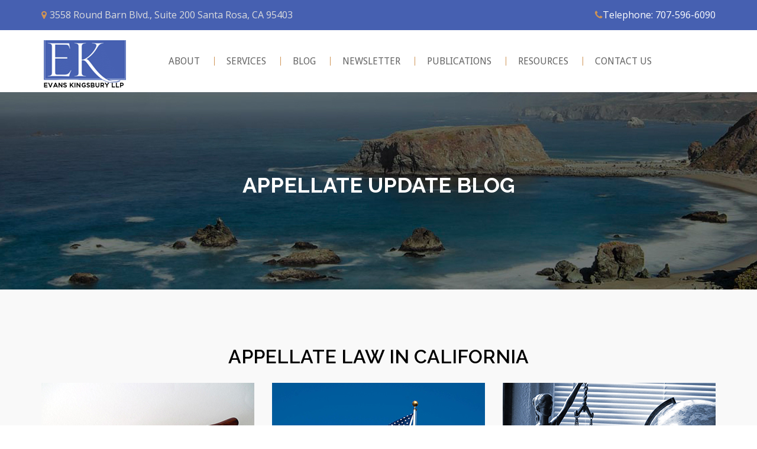

--- FILE ---
content_type: text/html
request_url: https://evanskingsbury.com/appellate-law-blog.html
body_size: 3843
content:
<!doctype html>
<html class="no-js" lang="">

    <head>
        <meta charset="utf-8">
        <meta http-equiv="x-ua-compatible" content="ie=edge">
        <title>Appellate Law Update Blog Appellate law Attorney, Civil Appeals, Family Law, & Litigation  </title>
        <meta name="Civil Appeals Blog about Appellate law Attorney, Civil Appeals, Family Law, & Litigation" content="">
        <meta name="viewport" content="width=device-width, initial-scale=1">
        <!-- favicon
		============================================ -->
        <link rel="shortcut icon" type="image/x-icon" href="img/favicon.png">
        <!-- Bootstrap CSS
		============================================ -->
        <link rel="stylesheet" href="css/bootstrap.min.css">
        <!-- Bootstrap CSS
		============================================ -->
        <link rel="stylesheet" href="css/font-awesome.min.css">
        <!-- nivo slider CSS
        ============================================ -->
        <link rel="stylesheet" href="custom-slider/css/nivo-slider.css" type="text/css" />
        <link rel="stylesheet" href="custom-slider/css/preview.css" type="text/css" media="screen" />
        <!-- owl.carousel CSS
		============================================ -->
        <link rel="stylesheet" href="css/owl.carousel.css">
        <link rel="stylesheet" href="css/owl.theme.css">
        <link rel="stylesheet" href="css/owl.transitions.css">
        <!-- jquery-ui CSS
		============================================ -->
        <link rel="stylesheet" href="css/jquery-ui.css">
        <!-- meanmenu CSS
		============================================ -->
        <link rel="stylesheet" href="css/meanmenu.min.css">
        <!-- animate CSS
		============================================ -->
        <link rel="stylesheet" href="css/animate.css">
        <!-- normalize CSS
		============================================ -->
        <link rel="stylesheet" href="css/normalize.css">
        <!-- main CSS
		============================================ -->
        <link rel="stylesheet" href="css/main.css">
        <!-- nivo slider CSS
        ============================================ -->
        <link rel="stylesheet" href="custom-slider/css/nivo-slider.css" type="text/css" />
        <link rel="stylesheet" href="custom-slider/css/preview.css" type="text/css" media="screen" />
        <!-- style CSS
		============================================ -->
        <link rel="stylesheet" href="style.css">
        <!-- Responsive CSS
        ============================================ -->
        <link rel="stylesheet" href="css/responsive.css">
        <!-- modernizr JS
		============================================ -->
        <script src="js/vendor/modernizr-2.8.3.min.js"></script>
    </head>

    <style type="text/css">  .fa-phone:before { color: #cf9455;
    content: "\f095";
}
        
        .cal {font-size: 32px; color: #000; text-transform: uppercase; font-family: 'Raleway', sans-serif;
}


</style>

    <body class="blog">
        <!--[if lt IE 8]>
            <p class="browserupgrade">You are using an <strong>outdated</strong> browser. Please <a href="http://browsehappy.com/">upgrade your browser</a> to improve your experience.</p>
        <![endif]-->

        <!-- Add your site or application content here -->
        <!-- Header Area Start Here -->
        <header>
            <div class="header-area-top-area">
                <div class="container">
                    <div class="row">
                        <div class="col-lg-6 col-md-6 col-sm-6 col-sm-12">
                            <div class="header-top-left">
                                <p>
                                    <i class="fa fa-map-marker"></i>3558 Round Barn Blvd., Suite 200 Santa Rosa, CA 95403</p>
                            </div>
                        </div>
                        <div class="col-lg-6 col-md-6 col-sm-6 col-sm-12">
                            <div class="header-top-right">
                                <nav>
                                     <ul>
                                        <li>
                                           <i class="fa fa-phone"></i><font color="white">Telephone: 707-596-6090</font>
                                        </li>
                                       
                                    </ul>
                                </nav>
                            </div>
                        </div>
                    </div>
                </div>
            </div>
            <div class="main-header-area">
                <div class="container">
                    <div class="row">
                        <div class="col-lg-2 col-md-2 col-sm-12 col-sm-12">
                            <div class="logo-area">
                                <a href="index.html">
                                    <img src="img/logo.png" alt="logo">
                                </a>
                            </div>
                        </div>
                        <div class="col-lg-10 col-md-10 col-sm-12 col-sm-12">
                            <div class="main-menu-area">
                                <nav>
                                    <ul>
                                       
                                           
                                       
                                        <li>
                                            <a href="about.html">About</a>
                                            <ul>
                                                <li><a href="noreen-evans.html">Noreen Evans</a></li>
                                                <li><a href="deirdre-kingsbury.html">Deirdre Kingsbury</a></li>
                                                <li><a href="millie-klockenga.html">Millie Klockenga</a></li>
                                              

                                            </ul>
                                        </li>
                                       

                                           <li>
                                            <a href="services.html">Services</a>
                                            <ul>
                                               <li>
                                                   <a href="appellate-cases-handled.html">Appellate Cases Handled</a>
                                              </li>
                                                <li>
                                                    <a href="civil-appeals.html">Civil Appeals & Writs</a>
                                                </li>
                                                <li>
                                                    <a href="family-law.html">Family Law Attorney</a>
                                                </li>
                                                <li>
                                                    <a href="family-law-appeal.html">Family Law Appeal</a>
                                                </li>
                                               
                                                <li>
                                                    <a href="real-estate-property.html">Real Estate Property & Environmental Issues</a>
                                                </li>

                                                <li>
                                                    <a href="environmental-law.html">Environmental Law</a>
                                                </li>
                                                 <li>
                                                    <a href="trusts-estates.html">Trusts & Elder Abuse Litigation</a>
                                                </li>
                                              
                                            </ul>
                                        </li>
                                        
                                        <li>
                                            <a href="blog.html">BLOG</a>
                                            <ul>
                                                 <li>
                                                    <a href="fire-litigation.html">Fire Litigation</a>
                                                </li>
                                                <li>
                                                    <a href="civil-appeals-blog.html">Civil Appeals and Writs blog</a>
                                                </li>
                                                  <li>
                                                    <a href="family-law-blog.html">Family Law Blog</a>
                                                </li>
                                                 <li>
                                                    <a href="civil-litigation-blog.html">Civil Litigation Blog</a>
                                                </li>
                                                 <li>
                                                    <a href="enviro.html">Real Estate Property & Environmental Issues</a>
                                                </li>
                                                <li>
                                                    <a href="lit.html">Trusts & Estates Litigation</a>
                                                </li>
                                                 <li>
                                                    <a href="rosies-corner.html">Recent Developments</a>
                                                </li>
                                                 <li>
                                                    <a href="appellate-law-blog.html">Appellate Update Blog</a>
                                                </li>
                                            </ul>
                                        </li>
                                        <li>
                                            <a href="newsletter.html">Newsletter</a>
                                        </li>

                                      <li><a href="publications.html">Publications</li>
                                       


                                        <li>
                                            <a href="#">Resources</a>
                                            <ul>
                                                <li>
                                                   <a href="faq.html">FAQ</a>
                                                 
                                                    <a href="writ.html">What Is A Writ</a>
                                                   <a href="waa.html">What Is An Appellate Attorney</a>
                                                </li>
                                            </ul>
                                        </li>
                                        <li>
                                            <a href="contact.html">CONTACT US</a>
                                        </li>
                                    </ul>
                                </nav>
                            </div>
                        </div>
                       
                    </div>
                </div>
            </div>
            <!-- mobile-menu-area start -->
            <div class="mobile-menu-area">
                <div class="container">
                    <div class="row">
                        <div class="col-md-12">
                            <div class="mobile-menu">
                               <nav id="dropdown">
                                    <ul>        
                                       
                                        <li>
                                            <a href="about.html">About</a>
                                            <ul>
                                                <li><a href="noreen-evans.html">Noreen Evans</a></li>
                                                <li><a href="deirdre-kingsbury.html">Deirdre Kingsbury</a></li>
                                                <li><a href="millie-klockenga.html">Millie Klockenga</a></li>
                                               

                                            </ul>
                                        </li>

                                           <li>
                                            <a href="services.html">Services</a>
                                            <ul>
                                               <li>
                                                   <a href="appellate-cases-handled.html">Appellate Cases Handled</a>
                                              </li>
                                                <li>
                                                    <a href="civil-appeals.html">Civil Appeals & Writs</a>
                                                </li>
                                                <li>
                                                    <a href="family-law.html">Family Law Attorney</a>
                                                </li>
                                                <li>
                                                    <a href="family-law-appeal.html">Family Law Appeal</a>
                                                </li>
                                               
                                                <li>
                                                    <a href="real-estate-property.html">Real Estate Property & Environmental Issues</a>
                                                </li>

                                                <li>
                                                    <a href="environmental-law.html">Environmental Law</a>
                                                </li>
                                                 <li>
                                                    <a href="trusts-estates.html">Trusts & Elder Abuse Litigation</a>
                                                </li>
                                              
                                            </ul>
                                        </li>
                                               <li>
                                            <a href="blog.html">BLOG</a>
                                            <ul>
                                                 <li>
                                                    <a href="fire-litigation.html">Fire Litigation</a>
                                                </li>
                                                <li>
                                                    <a href="civil-appeals-blog.html">Civil Appeals and Writs blog</a>
                                                </li>
                                                  <li>
                                                    <a href="family-law-blog.html">Family Law Blog</a>
                                                </li>
                                                 <li>
                                                    <a href="civil-litigation-blog.html">Civil Litigation Blog</a>
                                                </li>
                                                 <li>
                                                    <a href="enviro.html">Real Estate Property & Environmental Issues</a>
                                                </li>
                                                <li>
                                                    <a href="lit.html">Trusts & Estates Litigation</a>
                                                </li>
                                                 <li>
                                                    <a href="rosies-corner.html">Recent Developments</a>
                                                </li>
                                                 <li>
                                                    <a href="appellate-law-blog.html">Appellate Update Blog</a>
                                                </li>
                                            </ul>
                                        </li>
                                        <li>
                                            <a href="newsletter.html">Newsletter</a>
                                        </li>
                                        
                                        <li><a href="publications.html">Publications</li>

                                            <li>
                                            <a href="#">Resources</a>
                                            <ul>
                                                <li>
                                                   <a href="faq.html">FAQ</a>
                                                 
                                                    <a href="writ.html">What Is A Writ</a>
                                                   <a href="waa.html">What Is An Appellate Attorney</a>
                                                </li>
                                            </ul>
                                        </li>


                                        <li>
                                            <a href="contact.html">CONTACT US</a>
                                        </li>
                                    </ul>
                                </nav>
                            </div>
                        </div>
                    </div>
                </div>
            </div>
            <!-- mobile-menu-area end -->
        </header>
        <!-- Header Area End Here -->
        <!--  Banner Area Start here -->
        <div class="banner-area">
            <div class="container">
                <div class="row">
                    <div class="col-lg-12 col-md-12 col-sm-12 col-xs-12">
                        <div class="main-bennar">
                            <h2>Appellate Update Blog</h2>
                           
                        </div>
                    </div>
                </div>
            </div>
        </div>
        <!--  Banner Area End here -->
        <!-- Latest News Area Start Here -->
        <div class="latest-news-area">
            <div class="container">
                <div class="row">
                    <div class="col-lg-12 col-md-12 col-sm-12 col-xs-12">
                        <div class="section-title-area">
                            <h1 class="cal">Appellate Law in California</h1>
                           
                        </div>
                    </div>
                </div>
                <div class="row">

                     <div class="col-lg-4 col-md-4 col-sm-4 col-xs-12">
                        <div class="single-news-area">
                            <div class="news-featured-image">
                                <a href="2025 08 30 APPELLATE UPDATE.pdf" target="blank">
                                    <img src="img/blog/9134.jpg" alt="image">
                                </a>
                               
                            </div>
                            <h3>
                                <a href="2025 08 30 APPELLATE UPDATE.pdf" target="blank">2025 August Appellate</a>
                            </h3>
                            <p><a href="2025 08 30 APPELLATE UPDATE.pdf" target="blank"><b>READ MORE...</b></a></p>
                        </div>
                    </div>

                     <div class="col-lg-4 col-md-4 col-sm-4 col-xs-12">
                        <div class="single-news-area">
                            <div class="news-featured-image">
                                <a href="2025 July Appellate Update.pdf" target="blank">
                                    <img src="img/blog/flag.jpg" alt="image">
                                </a>
                               
                            </div>
                            <h3>
                                <a href="2025 July Appellate Update.pdf" target="blank">2025 July Appellate</a>
                            </h3>
                            <p><a href="2025 July Appellate Update.pdf" target="blank"><b>READ MORE...</b></a></p>
                        </div>
                    </div>

   <div class="col-lg-4 col-md-4 col-sm-4 col-xs-12">
                        <div class="single-news-area">
                            <div class="news-featured-image">
                                <a href="APPELLATE UPDATE June 2025.pdf" target="blank">
                                    <img src="img/blog/june-2.jpg" alt="image">
                                </a>
                               
                            </div>
                            <h3>
                                <a href="APPELLATE UPDATE June 2025.pdf" target="blank">APPELLATE UPDATE JUNE 2025 </a>
                            </h3>
                            <p><a href="APPELLATE UPDATE June 2025.pdf" target="blank"><b>READ MORE...</b></a></p>
                        </div>
                    </div>

  <div class="col-lg-4 col-md-4 col-sm-4 col-xs-12">
                        <div class="single-news-area">
                            <div class="news-featured-image">
                                <a href="APPELLATE UPDATE FEBRUARY 2025.pdf" target="blank">
                                    <img src="img/blog/appellate-feb.jpg" alt="image">
                                </a>
                               
                            </div>
                            <h3>
                                <a href="APPELLATE UPDATE FEBRUARY 2025.pdf" target="blank">APPELLATE UPDATE FEBRUARY 2025</a>
                            </h3>
                            <p><a href="APPELLATE UPDATE FEBRUARY 2025.pdf" target="blank"><b>READ MORE...</b></a></p>
                        </div>
                    </div>





                    <div class="col-lg-4 col-md-4 col-sm-4 col-xs-12">
                        <div class="single-news-area">
                            <div class="news-featured-image">
                                <a href="DECEMBER 2024 APPELLATE UPDATE.pdf" target="blank">
                                    <img src="img/blog/dec-appell.jpg" alt="image">
                                </a>
                               
                            </div>
                            <h3>
                                <a href="DECEMBER 2024 APPELLATE UPDATE.pdf" target="blank">December 2024 Appellate Update</a>
                            </h3>
                            <p><a href="DECEMBER 2024 APPELLATE UPDATE.pdf" target="blank"><b>READ MORE...</b></a></p>
                        </div>
                    </div>



                       <div class="col-lg-4 col-md-4 col-sm-4 col-xs-12">
                        <div class="single-news-area">
                            <div class="news-featured-image">
                                <a href="OCTOBER 2024 APPELLATE UPDATE.pdf" target="blank">
                                    <img src="img/blog/stair.jpg" alt="image">
                                </a>
                               
                            </div>
                            <h3>
                                <a href="OCTOBER 2024 APPELLATE UPDATE.pdf" target="blank">October 2024 Appellate Update</a>
                            </h3>
                            <p><a href="OCTOBER 2024 APPELLATE UPDATE.pdf" target="blank"><b>READ MORE...</b></a></p>
                        </div>
                    </div>




<div class="col-lg-4 col-md-4 col-sm-4 col-xs-12">
                        <div class="single-news-area">
                            <div class="news-featured-image">
                                <a href="Davis v Francis.pdf" target="blank">
                                    <img src="img/blog/book90.jpg" alt="image">
                                </a>
                               
                            </div>
                            <h3>
                                <a href="Davis v Francis.pdf" target="blank">Davis v. Francis 2024</a>
                            </h3>
                            <p><a href="Davis v Francis.pdf" target="blank"><b>READ MORE...</b></a></p>
                        </div>
                    </div>





 <div class="col-lg-4 col-md-4 col-sm-4 col-xs-12">
                        <div class="single-news-area">
                            <div class="news-featured-image">
                                <a href="September 2024 Appellate Update.pdf" target="blank">
                                    <img src="img/blog/gavel899.jpg" alt="image">
                                </a>
                               
                            </div>
                            <h3>
                                <a href="September 2024 Appellate Update.pdf" target="blank">September 2024 Appellate Update</a>
                            </h3>
                            <p><a href="September 2024 Appellate Update.pdf" target="blank"><b>READ MORE...</b></a></p>
                        </div>
                    </div>






                     <div class="col-lg-4 col-md-4 col-sm-4 col-xs-12">
                        <div class="single-news-area">
                            <div class="news-featured-image">
                                <a href="July 2024 APPELLATE UPDATE .pdf" target="blank">
                                    <img src="img/blog/lincoln.jpg" alt="image">
                                </a>
                               
                            </div>
                            <h3>
                                <a href="July 2024 APPELLATE UPDATE .pdf" target="blank">July 2024 Appellate Update</a>
                            </h3>
                            <p><a href="July 2024 APPELLATE UPDATE .pdf" target="blank"><b>READ MORE...</b></a></p>
                        </div>
                    </div>





                      <div class="col-lg-4 col-md-4 col-sm-4 col-xs-12">
                        <div class="single-news-area">
                            <div class="news-featured-image">
                                <a href="MAY 2024 APPELLATE UPDATE.pdf" target="blank">
                                    <img src="img/blog/lj.jpg" alt="image">
                                </a>
                               
                            </div>
                            <h3>
                                <a href="MAY 2024 APPELLATE UPDATE.pdf" target="blank">May 2024 Appellate Update</a>
                            </h3>
                            <p><a href="MAY 2024 APPELLATE UPDATE.pdf" target="blank"><b>READ MORE...</b></a></p>
                        </div>
                    </div>




                     <div class="col-lg-4 col-md-4 col-sm-4 col-xs-12">
                        <div class="single-news-area">
                            <div class="news-featured-image">
                                <a href="APRIL 2024 APPELLATE UPDATE.pdf" target="blank">
                                    <img src="img/blog/c10.jpg" alt="image">
                                </a>
                               
                            </div>
                            <h3>
                                <a href="APRIL 2024 APPELLATE UPDATE.pdf" target="blank">April 2024 Appellate Update</a>
                            </h3>
                            <p><a href="APRIL 2024 APPELLATE UPDATE.pdf" target="blank"><b>READ MORE...</b></a></p>
                        </div>
                    </div>



                      <div class="col-lg-4 col-md-4 col-sm-4 col-xs-12">
                        <div class="single-news-area">
                            <div class="news-featured-image">
                                <a href="appellate-update.html">
                                    <img src="img/blog/4343.jpg" alt="image">
                                </a>
                              
                            </div>
                            <h3>
                                <a href="appellate-update.html">August 2023 APPELLATE UPDATE</a>
                            </h3>

                            <p><a href="appellate-update.html"><b>READ MORE...</b></a></p>
                        </div>
                    </div>
                    <div class="col-lg-4 col-md-4 col-sm-4 col-xs-12">
                        <div class="single-news-area">
                            <div class="news-featured-image">
                                <a href="acuj.html">
                                    <img src="img/blog/map.jpg" alt="image">
                                </a>
                              
                            </div>
                            <h3>
                                <a href="acuj.html">Appellate Court Update for June 2023</a>
                            </h3>

                            <p><a href="acuj.html"><b>READ MORE...</b></p>
                        </div>
                    </div>

                    <div class="col-lg-4 col-md-4 col-sm-4 col-xs-12">
                        <div class="single-news-area">
                            <div class="news-featured-image">
                                <a href="acum.html">
                                    <img src="img/blog/meeting.jpg" alt="image">
                                </a>
                               
                            </div>
                            <h3>
                                <a href="acum.html">Appellate Court Update for May 2023</a>
                            </h3>
                           <p><a href="acum.html"><b>READ MORE...</b></p>
                        </div>
                    </div>

                    <div class="col-lg-4 col-md-4 col-sm-4 col-xs-12">
                        <div class="single-news-area">
                            <div class="news-featured-image">
                                <a href="acua.html">
                                    <img src="img/blog/just5.jpg" alt="image">
                                </a>
                               
                            </div>
                            <h3>
                                <a href="acua.html">Appellate Court Update for April 2023</a>
                            </h3>
                            <p><a href="acua.html"><b>READ MORE...</b></p>
                        </div>
                    </div>
                    <div class="col-lg-4 col-md-4 col-sm-4 col-xs-12">
                        <div class="single-news-area">
                            <div class="news-featured-image">
                                <a href="march.html">
                                    <img src="img/blog/gavel8.jpg" alt="image">
                                </a>
                             
                            </div>
                            <h3>
                                <a href="march.html">Appellate Court Update for March 2023</a>
                            </h3>
                            <p><a href="march.html"><b>READ MORE...</b></a></p>

                        </div>
                    </div>

                    <div class="col-lg-4 col-md-4 col-sm-4 col-xs-12">
                        <div class="single-news-area">
                            <div class="news-featured-image">
                                <a href="february.html">
                                    <img src="img/blog/judge3.jpg" alt="image">
                                </a>
                               
                            </div>
                            <h3>
                                <a href="february.html">Appellate Court Update for February 2023</a>
                            </h3>
                            <p><a href="february.html"><b>READ MORE...</b></a></p>
                        </div>
                    </div>

                    <div class="col-lg-4 col-md-4 col-sm-4 col-xs-12">
                        <div class="single-news-area">
                            <div class="news-featured-image">
                                <a href="december.html">
                                    <img src="img/blog/gavel6.jpg" alt="image">
                                </a>
                               
                            </div>
                            <h3>
                                <a href="december.html">Appellate Court Update for December 2022</a>
                            </h3>
                            <p><a href="december.html"><b>READ MORE...</b></a></p>

                        </div>
                    </div>



                    <div class="col-lg-4 col-md-4 col-sm-4 col-xs-12">
                        <div class="single-news-area">
                            <div class="news-featured-image">
                                <a href="november.html">
                                    <img src="img/blog/cap3.jpg" alt="image">
                                </a>
                              
                            </div>
                            <h3>
                                <a href="november.html">Appellate Court Update for November 2022 </a>
                            </h3>
                             <p><a href="november.html"><b>READ MORE...</b></a></p>
                        </div>
                    </div>

                    <div class="col-lg-4 col-md-4 col-sm-4 col-xs-12">
                        <div class="single-news-area">
                            <div class="news-featured-image">
                                <a href="october.html">
                                    <img src="img/blog/gavel4.jpg" alt="image">
                                </a>
                               
                            </div>
                            <h3>
                                <a href="october.html">Appellate Court Update for October 2022</a>
                            </h3>
                           <p><a href="october.html"><b>READ MORE...</b></a></p>
                        </div>
                    </div>

                    <div class="col-lg-4 col-md-4 col-sm-4 col-xs-12">
                        <div class="single-news-area">
                            <div class="news-featured-image">
                                <a href="september.html">
                                    <img src="img/blog/fake.jpg" alt="image">
                                </a>
                              
                            </div>
                            <h3>
                                <a href="september.html">Appellate Court Update for September 2022</a>
                            </h3>
                              <p><a href="september.html"><b>READ MORE...</b></a></p>
                        </div>
                    </div>





   <div class="col-lg-4 col-md-4 col-sm-4 col-xs-12">
                        <div class="single-news-area">
                            <div class="news-featured-image">
                                <a href="august.html">
                                    <img src="img/blog/gavel6.jpg" alt="image">
                                </a>
                              
                            </div>
                            <h3>
                                <a href="august.html">Appellate Court Update for August 2022 </a>
                            </h3>
                             <p><a href="august.html"><b>READ MORE...</b></a></p>
                        </div>
                    </div>



                </div>
            </div>
        </div>

        <!-- Latest News Area End Here -->


    <!-- Get Free Consultation Start Here -->
        <div class="get-free-consultation-area">
            <div class="container">
                <div class="row">
                    <div class="col-lg-9 col-md-9 col-sm-9 col-xs-12">
                        <div class="consultation-text">
                            <h3>Call Evans Kingsbury today for a consultation</h3>
                            <h3>Office: 707-596-6090<br> Se Habla Español</h3>
                        </div>
                    </div>
                    <div class="col-lg-3 col-md-3 col-sm-3 col-xs-12">
                        <div class="contact-buttom">
                            <a href="contact.html">CALL NOW</a>
                        </div>
                    </div>
                </div>
            </div>
        </div>
        <!-- Get Free Consultation End Here -->
        <!-- Footer Area Start Here -->
          <footer>
            <div class="footer-top-area">
                <div class="container">
                    <div class="row">
                        <div class="col-lg-3 col-md-3 col-sm-3 col-xs-12">
                            <div class="footer footer-one">
                                <h2>About Us</h2>
                                <p>Evans Kingsbury LLP is a highly experienced law firm serving Sonoma County and other California clients. With more than 60 years of combined legal experience we provide personalized, focused representation for our appellate, family law and civil litigation clients.</p>
                                
                                <div class="social-media">
                                    <ul>
                                        <li>
                                            <a href="https://www.facebook.com/EvansKingsburyLLP" target="blank">
                                                <i class="fa fa-facebook"></i>
                                            </a>
                                        </li>
                                        <li>
                                            <a href="#">
                                                <i class="fa fa-twitter"></i>
                                            </a>
                                        </li>
                                        <li>
                                            <a href="#">
                                                <i class="fa fa-linkedin"></i>
                                            </a>
                                        </li>
                                        <li>
                                            <a href="https://www.youtube.com/channel/UC_3RU8gDpxbB80CLPABRmRg" target="blank">
                                                <i class="fa fa-youtube"></i>
                                            </a>
                                        </li>
                                    </ul>
                                </div>
                            </div>
                        </div>
                        <div class="col-lg-3 col-md-3 col-sm-3 col-xs-12">
                            <div class="footer footer-two">
                                <h2>Explore Our Work</h2>
                                <ul>
                                               
                                                <li>
                                                    <a href="civil-appeals.html">Civil Appeals & Writs</a>
                                                </li>
                                                <li>
                                                    <a href="family-law.html">Family Law Attorney</a>
                                                </li>
                                                <li>
                                                    <a href="family-law-appeal.html">Family Law Appeal</a>
                                                </li>
                                               <li>
                                                   <a href="appellate-cases-handled.html">Appellate Cases Handled</a>
                                              </li>
                                                <li>
                                                    <a href="real-estate-property.html">Real Estate Property & Environmental Issues</a>
                                                </li>

                                                <li>
                                                    <a href="environmental-law.html">Environmental Law</a>
                                                </li>
                                                 <li>
                                                    <a href="trusts-estates.html">Trusts & Elder Abuse Litigation</a>
                                                </li>
                                </ul>
                            </div>
                        </div>
                        <div class="col-lg-3 col-md-3 col-sm-3 col-xs-12">
                            <div class="footer footer-three">
                                <h2>Keep in Touch</h2>
                                <ul>
                                    <li>
                                        <i class="fa fa-clock-o"></i> Monday – Friday 9AM to 4PM</li>
                                    <li>
                                        <i class="fa fa-map-marker"></i> 3558 Round Barn Blvd., Suite 200 Santa Rosa, CA 95403</li>
                                    <li>
                                        <i class="fa fa-phone"></i> (707) 596-6090</li>
                                 
                                </ul>
                            </div>
                        </div>
                        <div class="col-lg-3 col-md-3 col-sm-3 col-xs-12">
                            <div class="footer footer-four">
                                <h2>Business Address</h2>
                                 <iframe src="https://www.google.com/maps/embed?pb=!1m18!1m12!1m3!1d3123.4941817672625!2d-122.72657958871284!3d38.4762373716995!2m3!1f0!2f0!3f0!3m2!1i1024!2i768!4f13.1!3m3!1m2!1s0x80843886d27a202f%3A0x8597eb312f7ce34!2s3558%20Round%20Barn%20Blvd%20Suit%20200%2C%20Santa%20Rosa%2C%20CA%2095403!5e0!3m2!1sen!2sus!4v1741890897685!5m2!1sen!2sus" width="80%" height="300" style="border:0;" allowfullscreen="" loading="lazy" referrerpolicy="no-referrer-when-downgrade"></iframe>
                              
                            </div>
                        </div>
                    </div>
                </div>
            </div>
            <div class="footer-buttom-area">
                <div class="container">
                    <div class="row">
                        <div class="col-lg-12 col-md-12 col-sm-12 col-xs-12">
                            <div class="footer-buttom">
                                <div class="scrollup">
                                    <a href="#">
                                        <i class="fa fa-chevron-up"></i>
                                    </a>
                                </div>
                                <p>Web Design By <a href="https://jasonelwood.com/" target="blank"><font color="white"><b>Jason Elwood</b></font></a> </p>
                            </div>
                        </div>
                    </div>
                </div>
            </div>
        </footer>
        <!-- Footer Area End Here -->
        <!-- Preloader Start Here -->
        <div id="preloader"></div>
        <!-- Preloader End Here -->
        <!-- jquery
		============================================ -->
        <script src="js/vendor/jquery-1.11.3.min.js"></script>
        <!-- bootstrap JS
		============================================ -->
        <script src="js/bootstrap.min.js"></script>
        <!-- wow JS
		============================================ -->
        <script src="js/wow.min.js"></script>
        <!-- price-slider JS
		============================================ -->
        <script src="js/jquery-price-slider.js"></script>
        <!-- meanmenu JS
		============================================ -->
        <script src="js/jquery.meanmenu.js"></script>
        <!-- owl.carousel JS
		============================================ -->
        <script src="js/owl.carousel.min.js"></script>
        <!-- scrollUp JS
		============================================ -->
        <script src="js/jquery.scrollUp.min.js"></script>
        <!-- plugins JS
		============================================ -->
        <script src="js/plugins.js"></script>
        <!-- Nivo slider js
        ============================================ -->
        <script src="custom-slider/js/jquery.nivo.slider.js" type="text/javascript"></script>
        <script src="custom-slider/home.js" type="text/javascript"></script>
        <!-- main JS
		============================================ -->
        <script src="js/main.js"></script>
    </body>

</html>


--- FILE ---
content_type: text/css
request_url: https://evanskingsbury.com/style.css
body_size: 9404
content:
@import url(https://fonts.googleapis.com/css?family=Open+Sans:400,300,600,700,800);
@import url(https://fonts.googleapis.com/css?family=Raleway:400,300,500,600,700,800);
@import url(https://fonts.googleapis.com/css?family=Droid+Sans:400,700);
/*---------------------------------------
    Template Name: Miakolegal | Responsive HTML5 Template
    Template URI: https://radiustheme.com/
    Description:Miakolegal | Responsive HTML5 Template which used for lawyer.
    Author: Radius Theme
    Author URI: https://radiustheme.com/
    Version: 1.0
-----------------------------------------
    
    CSS INDEX
    ===================
	
    1. Theme Default CSS (body, link color, section etc)
    2.Header Area Start
      2.1 Header Top Area Start
      2.2 Main Header Area Start 
    3.Slider Area Styling 
    4.Slider Buttom Area Styling
    5.About Lawyer Area Stying 
    6.Our Practice Area Styling 
    7.Advertise Area Styling
    8.Happy Client Area Styling
    9.Our Attorney Area Styling
    10.Latest News Area Stying
    11.Partner Logo Area Styling
    12.Get Free Consultation Styling
    13.Footer Area Stying
      13.1 Footer Bottom Area Styling
    14. Home Two Experience Section Styling
    15. Make Appointemnt Section Styling
    16. Home Three Styling
      16.1 Header Area Start
      16.2 Testimonial Area Start Styling
    17. Home Four Styling
      17.1 Home Four Header area styling 
      17.2 Lawer Expert Area styling
      17.3 Home Four Practices Area Stying
    18. About Us Page Styling
      18.1 Banner Area Stying
      18.2 About Page Lawyer Section Area Stying
    19. Awards Page Area Stying
    20.Practice Area Stying
    21. Blog Page Stying
    22.Single Blog Page Styling
    23.Conatct Page Styling
    24.404 Page Styling
    25. Mobile Menu Styling
    26. Team Details Area Styles
    27. Mobile Menu Area Styles  
------------------------------------------*/
/*----------------------------------------*/
/*  1.  Theme default CSS
/*----------------------------------------*/
/*-------------------------------------
 Base Color 
 --------------------------------------*/
/*-------------------------------------
 Font family 
 --------------------------------------*/
html,
body {
  height: 100%;
}
.floatleft {
  float: left;
}
.floatright {
  float: right;
}
.alignleft {
  float: left;
  margin-right: 15px;
  margin-bottom: 15px;
}
.alignright {
  float: right;
  margin-left: 15px;
  margin-bottom: 15px;
}
.aligncenter {
  display: block;
  margin: 0 auto 15px;
}
:focus {
  outline: 0px solid;
  background: transparent;
  border: none;
  -webkit-box-shadow: none;
  -moz-box-shadow: none;
  box-shadow: none;
}
a:focus {
  outline: 0px solid;
  background: transparent;
  border: none;
  -webkit-box-shadow: none;
  -moz-box-shadow: none;
  box-shadow: none;
}
img {
  max-width: 100%;
  height: auto;
}
.fix {
  overflow: hidden;
}
p {
  margin: 0 0 20px;
}
h1,
h2,
h3,
h4,
h5,
h6 {
  margin: 0 0 20px;
  font-family: 'Raleway', sans-serif;
  line-height: 1.5;
  font-weight: 600;
}
h1 {
  font-size: 60px;
}
h2 {
  font-size: 36px;
}
h3 {
  font-size: 26px;
}
a {
  transition: all 0.3s ease 0s;
  text-decoration: none;
}
a:hover {
  color: #cf9455;
  text-decoration: none;
}
a:active,
a:hover {
  outline: 0 none;
}
ul {
  list-style: outside none none;
  margin: 0;
  padding: 0;
}
.clear {
  clear: both;
}
body {
  font-family: 'Open Sans', sans-serif;
  font-size: 16px;
  line-height: 35px;
  color: #666666;
  vertical-align: baseline;
}
.acurate {
  margin: 0;
  padding: 0;
}
.section-title-area {
  position: relative;
  text-align: center;
}
.section-title-area h2 {
  color: #000000;
  text-transform: uppercase;
}
.section-title-area h2::after {
  background: #cf9455;
  content: "";
  display: block;
  left: 0;
  top: 0;
  right: 0;
  width: 70px;
  height: 3px;
  margin: 13px auto;
}
.section-title-area p {
  padding: 2px 100px;
}
.load-more {
  text-align: center;
}
.load-more a {
  background: #000000 none repeat scroll 0 0;
  color: #ffffff;
  display: inline-block;
  font-size: 18px;
  font-weight: 600;
  margin-top: 85px;
  padding: 15px 40px;
  text-decoration: none;
  transition: all 0.3s ease 0s;
  position: relative;
  text-transform: uppercase;
}
.load-more a:hover {
  background: #cf9455 none repeat scroll 0 0;
}
div.owl-theme .owl-controls .owl-page span {
  background: #cf9455 !important;
}
.text-blod {
  color: #000000;
  font-family: "Open Sans", sans-serif;
  font-weight: 600;
  line-height: 1.5;
  margin: 28px 0;
  font-size: 17px;
}
.phone-number {
  color: #ffffff;
  display: block;
  font-size: 26px;
  font-weight: 600;
  margin-bottom: 13px !important;
  text-decoration: none;
  z-index: 9;
  line-height: 40px;
}
#preloader {
  background: #282828 url('img/preloader.gif') no-repeat scroll center center;
  height: 100%;
  left: 0;
  overflow: visible;
  position: fixed;
  top: 0;
  width: 100%;
  z-index: 9999999;
}
/*-------------------------------------
 2.Header Area Start 
 --------------------------------------*/
/*-------------------------------------
2.1 Header Top Area Start 
---------------------------------------*/
.header-area-top-area {
  background: #4660b1;
  padding: 8px 0;
}
@media only screen and (max-width: 767px) {
  .header-area-top-area {
    padding-top: 70px;
  }
}
.header-area-top-area .header-top-left p {
  color: #dddddd;
  margin: 0;
}
@media (min-width: 768px) and (max-width: 991px) {
  .header-area-top-area .header-top-left p {
    font-size: 12px;
  }
}
@media (min-width: 320px) and (max-width: 767px) {
  .header-area-top-area .header-top-left p {
    text-align: center;
  }
}
.header-area-top-area .header-top-left p i {
  color: #cf9455;
  margin-right: 5px;
}
.header-area-top-area .header-top-right {
  float: right;
}
@media (min-width: 320px) and (max-width: 767px) {
  .header-area-top-area .header-top-right {
    float: none;
    text-align: center;
  }
}
.header-area-top-area .header-top-right ul li {
  border-right: 1px solid #cf9455;
  display: inline-block;
  line-height: 15px;
}
.header-area-top-area .header-top-right ul li:last-child {
  border: none;
}
.header-area-top-area .header-top-right ul li a {
  display: block;
  color: #dddddd;
  padding: 0 15px;
  transition: all .3s;
}
.header-area-top-area .header-top-right ul li a:hover {
  color: #cf9455;
}
/*-------------------------------------
2.2 Main Header Area Start 
---------------------------------------*/
.main-header-area {
  padding: 0px 0 0;
}
.main-header-area .logo-area {
  padding-top: 17px;
}
.main-header-area .main-menu-area {
  padding: 0px 0;
}
.main-header-area .main-menu-area nav > ul > li {
  display: inline-block;
  line-height: 15px;
  padding: 45px 0;
  position: relative;
}
.main-header-area .main-menu-area nav > ul > li.current i.fa {
  color: #cf9455;
  font-size: 25px;
}
.main-header-area .main-menu-area nav > ul > li:first-child a {
  border: none;
}
.main-header-area .main-menu-area nav > ul > li a {
  display: block;
  color: #666666;
  padding: 0 20px;
  transition: all .3s;
  font-family: 'Droid Sans', sans-serif;
  text-transform: uppercase;
  text-decoration: none;
  border-left: 1px solid #cf9455;
}
.main-header-area .main-menu-area nav > ul > li a:hover {
  color: #cf9455;
}
.main-header-area .main-menu-area nav > ul > li ul {
  left: 0;
  opacity: 0;
  position: absolute;
  top: 100%;
  transform: scaleY(0);
  transform-origin: 0 0 0;
  transition: all 0.5s ease 0s;
  width: 200px;
  z-index: 99999;
  background: #cf9455;
  padding: 0 0px;
}
.main-header-area .main-menu-area nav > ul > li:hover ul {
  opacity: 1;
  transform: scaleY(1);
}
.main-header-area .main-menu-area nav > ul > li:hover ul li {
  display: block;
  border-bottom: 1px solid #ffffff;
  border-left: 0px solid transparent;
  border-left: none;
  line-height: 22px;
}
.main-header-area .main-menu-area nav > ul > li:hover ul li:last-child {
  border-bottom: none;
}
.main-header-area .main-menu-area nav > ul > li:hover ul li a {
  padding: 10px 12px;
  display: block;
  color: #ffffff;
  text-transform: inherit;
  font-size: 14px;
}
.main-header-area .main-menu-area nav > ul > li:hover ul li a:hover {
  color: #FDFDFD;
  background: #D98C3A;
}
.main-header-area .search-area {
  padding: 38px 0;
  position: relative;
}
.main-header-area .search-area span {
  color: #cf9455;
  left: -20px;
  line-height: 0;
  position: absolute;
  top: 52px;
}
.main-header-area .search-area input {
  background: transparent;
  border: none;
  border-radius: 0;
  padding: 10px 0 0;
  width: 100%;
  -webkit-box-shadow: none;
  -moz-box-shadow: none;
  box-shadow: none;
  color: #000000;
}
.mega-menu-style1 {
  padding: 18px 35px;
  width: 460px!important;
  right: -5px !important;
  left: inherit!important;
}
.mega-menu-style1 > li {
  width: 141px;
  border-bottom: none;
  display: inline-block !important;
  margin-right: 14px;
}
.mega-menu-style1 > li:hover {
  background: transparent!important;
}
.mega-menu-style1 > li:hover > a {
  color: #ffffff;
  -webkit-transition: all 0.5s ease-out;
  -moz-transition: all 0.5s ease-out;
  -ms-transition: all 0.5s ease-out;
  -o-transition: all 0.5s ease-out;
  transition: all 0.5s ease-out;
}
.mega-menu-style1 > li:hover > a:hover {
  color: #ffffff;
  background: #512da8;
  padding-left: 10px;
  -webkit-transition: all 0.5s ease-out;
  -moz-transition: all 0.5s ease-out;
  -ms-transition: all 0.5s ease-out;
  -o-transition: all 0.5s ease-out;
  transition: all 0.5s ease-out;
}
.mega-menu-style1 > li a {
  padding: 8px 0;
  display: block;
  border-bottom: 1px solid #ffffff;
}
.mega-menu-style1 li a:last-child {
  border-bottom: 0!important;
}
.mega-menu-style1 > li:last-child {
  margin-right: 0;
}
nav > ul > li:hover ul li {
  border-bottom: none!important;
}
li.has-child-menu {
  position: relative;
}
li.has-child-menu > a:after {
  font-family: 'FontAwesome';
  content: "\f105";
  float: right;
}
li.has-child-menu > ul.thired-level {
  position: absolute;
  left: 200px!important;
  top: 0!important;
  opacity: 0!important;
  transform: scaleY(0);
  transform-origin: 0 0 0;
  transition: all 0.5s ease 0s;
}
li.has-child-menu:hover ul.thired-level {
  opacity: 1!important;
  transform: scaleY(1);
  visibility: visible;
}
/*-------------------------------------
3.Slider Area Styling  
---------------------------------------*/
.slider-area .big-title {
  color: #ffffff;
  font-size: 60px;
  text-align: center;
  text-transform: uppercase;
  font-weight: bold;
  line-height: 90px;
  font-family: "Raleway", sans-serif;
}
.slider-area .big-title span.title-builder {
  color: #ffffff;
}
.slider-area .small-content {
  font-size: 20px;
  letter-spacing: 10px;
  text-align: center;
}
.slider-area .button {
  color: #d1d1d1;
  left: 0;
  margin: auto;
  position: absolute;
  right: 0;
  text-align: center;
  top: 68%;
  white-space: normal;
}
.slider-area .button .btn-success {
  background-color: #cf9455;
  border-color: #cf9455;
  border-radius: 0;
  font-size: 14px;
  font-weight: 600;
  padding: 15px 40px;
  text-transform: uppercase;
  outline: none;
}
.slider-area .button .btn-success:hover {
  background-color: #d98c3a;
  border-color: #d98c3a;
  color: #ffffff;
}
.slider-area .preview-2 .nivo-controlNav {
  display: none;
}
.slider-area .slider-2 h1 {
  color: #ffffff;
  font-family: "Raleway", sans-serif;
  font-size: 60px;
  font-weight: bold;
  line-height: 90px;
  text-transform: uppercase;
  text-align: center;
}
@media only screen and (max-width: 1199px) {
  .slider-area .slider-2 h1 {
    font-size: 48px;
  }
}
@media only screen and (max-width: 991px) {
  .slider-area .slider-2 h1 {
    font-size: 40px;
  }
}
@media only screen and (max-width: 767px) {
  .slider-area .slider-2 h1 {
    font-size: 36px;
  }
}
@media only screen and (max-width: 575px) {
  .slider-area .slider-2 h1 {
    font-size: 30px;
  }
}
/*-------------------------------------
4.Slider Buttom Area Styling 
---------------------------------------*/
.slider-buttom-area {
  overflow: hidden;
}
.slider-buttom-area .single-slider-buttom-area {
  height: 380px;
  padding: 85px 0 25px 0;
}
.slider-buttom-area .single-slider-buttom-area:hover .slider-buttom-overlay {
  opacity: 1;
  transform: scaleY(1);
}
.slider-buttom-area .single-slider-buttom-area .content-area {
  position: relative;
}
.slider-buttom-area .single-slider-buttom-area h3 {
  color: #ffffff;
  display: block;
  font-family: "Raleway", sans-serif;
  font-size: 30px;
  font-weight: 600;
  margin-bottom: 13px !important;
  text-decoration: none;
  z-index: 9;
}
.slider-buttom-area .single-slider-buttom-area h3 a:hover {
  color: #cf9455;
}
.slider-buttom-area .single-slider-buttom-area p {
  color: #ffffff;
}
a[href^=tel] {
  color: #ffffff;
  text-decoration: none;
  font-size: 18px;
}
.slider-buttom-area .single-slider-buttom-area a.call-us-buttom {
  background: #ffffff none repeat scroll 0 0;
  color: #cf9455;
  display: inline-block;
  font-weight: 700;
  margin-top: 20px;
  padding: 15px 34px;
  position: relative;
  text-decoration: none;
  text-transform: uppercase;
  transition: all 0.3s ease 0s;
}
.slider-buttom-area .single-slider-buttom-area a.call-us-buttom::after {
  color: #cf9455;
  content: "\f178";
  display: block;
  font-family: FontAwesome;
  font-size: 20px;
  position: absolute;
  right: 39px;
  top: 17px;
}
.slider-buttom-area .single-slider-buttom-area a.call-us-buttom:hover {
  background: #cf9455;
  color: #ffffff;
}
.slider-buttom-area .single-slider-buttom-area a.call-us-buttom:hover::after {
  color: #ffffff;
}
.slider-buttom-area .single-slider-buttom-area .slider-buttom-overlay {
  background: rgba(0, 0, 0, 0.5);
  height: 100%;
  left: 0;
  opacity: 0;
  position: absolute;
  top: 0;
  transform: scaleY(0);
  transition: all 0.5s ease 0s;
  width: 100%;
}
.slider-buttom-area .slider-button-one {
  background: url(img/slider-buttom1.jpg) no-repeat;
  background-position: center center;
  background-size: cover;
  text-align: right;
  padding-right: 30px;
  padding-bottom: 67px;
}
.slider-buttom-area .slider-button-one h3 {
  font-size: 27px;
}
.slider-buttom-area .slider-button-one .call-us-buttom {
  height: 50px;
  padding: 15px 32px;
  text-align: left !important;
  width: 170px;
}
.slider-buttom-area .slider-button-one .call-us-buttom::after {
  font-size: 15px !important;
  right: 30px !important;
}
.slider-buttom-area .slider-button-two {
  background: url(img/slider-buttom2.jpg) no-repeat;
  background-position: center center;
  background-size: cover;
  padding: 82px 30px 67px;
  margin: 0px -1px;
}
.slider-buttom-area .slider-button-two .call-us-buttom {
  height: 52px;
  padding: 15px 25px !important;
  width: 240px;
}
.slider-buttom-area .slider-button-two .call-us-buttom:after {
  font-size: 15px !important;
  right: 15px !important;
}
.slider-buttom-area .slider-button-three {
  background: url(img/slider-buttom3.jpg) no-repeat;
  background-position: center center;
  background-size: cover;
  text-align: left;
  padding: 84px 0 105px 30px;
}
.slider-buttom-area .slider-button-three ul li {
  padding: 7.2px 0;
  color: #dddddd;
}
.slider-buttom-area .slider-button-three ul li::after {
  background: #484848 none repeat scroll 0 0;
  content: "";
  display: block;
  height: 1px;
  left: 0;
  margin: 18px 0 0 !important;
  top: 18px !important;
  width: 400px;
}
.slider-buttom-area .slider-button-three ul li:last-child::after {
  background: transparent !important;
}
.slider-buttom-area .slider-button-three ul li span {
  margin-left: 150px;
}
.first-box-content {
  position: absolute;
  right: 0;
  text-align: left;
  width: 300px;
}
p.call-now {
  font-size: 20px;
}
/*-------------------------------------
5.About Lawyer Area Stying 
---------------------------------------*/
.about-lawyer-area {
  background: #F9F9F9;
  padding: 100px 0 0 0;
}
.about-lawyer-area .about-lawyer-featured-image img:hover {
  opacity: .9;
}
.about-lawyer-area .about-content-area {
  margin: 70px 0;
}
.about-lawyer-area .about-content-area h1 {
  color: #000000;
  font-size: 60px;
  font-weight: 900;
  line-height: 62px;
}
.about-lawyer-area .about-content-area h1 span {
  color: #cf9455;
  font-weight: 600;
}
.about-lawyer-area .about-content-area p {
  color: #666666;
}
.about-lawyer-area .about-content-area ul li {
  color: #393939;
  font-size: 18px;
  font-weight: 600;
  padding: 6px 0;
}
.about-lawyer-area .about-content-area ul li::before {
  content: "\f00c";
  padding: 0 17px 0 0;
  left: 0;
  top: 0;
  font-family: FontAwesome;
  color: #cf9455;
}
.about-lawyer-area .about-content-area .read-more-button {
  position: relative;
  display: inline-block;
}
.about-lawyer-area .about-content-area .read-more-button a {
  background: transparent;
  color: #cf9455;
  display: inline-block;
  font-size: 14px;
  font-weight: 600;
  margin-top: 40px;
  padding: 13px 40px;
  text-decoration: none;
  transition: all 0.3s ease 0s;
  width: 170px;
  border: 1px solid #cf9455;
  text-transform: uppercase;
}
.about-lawyer-area .about-content-area .read-more-button a:hover {
  background: #cf9455;
  border: 1px solid #cf9455;
  color: #ffffff;
}
.about-lawyer-area .about-content-area .read-more-button a::after :hover i {
  color: #ffffff;
}
.about-lawyer-area .about-content-area .read-more-button a::after {
  color: #cf9455;
  content: "";
  display: block;
  font-family: FontAwesome;
  font-size: 14px;
  position: absolute;
  right: 25px;
  top: 54px;
}
.about-lawyer-area .about-content-area .read-more-button a:hover:after {
  color: #ffffff !important;
}
/*-------------------------------------
6.Our Practice Area Styling 
---------------------------------------*/
.our-practice-area {
  padding: 90px 15px;
  overflow: hidden;
}
.our-practice-area .practice-area {
  padding: 0px 0 0px 0;
  margin: 20px 0 0;
}
.our-practice-area .practice-area .owl-carousel .owl-wrapper-outer {
  overflow: inherit;
}
.our-practice-area .practice-area:hover .owl-prev {
  opacity: 1 !important;
}
.our-practice-area .practice-area:hover .owl-next {
  opacity: 1 !important;
}
.our-practice-area .practice-area .single-practice {
  background: #f9f9f9 none repeat scroll 0 0;
  display: block;
  margin: 0 2px;
  padding: 67px 10px 50px;
  position: relative;
  text-align: center;
  top: 0;
  transition: all 0.3s ease-out 0s;
  z-index: 999;
}
.our-practice-area .practice-area .single-practice:hover {
  background: #ffffff;
}
.our-practice-area .practice-area .single-practice::after {
  -webkit-box-shadow: 0px 1px 5px 2px #a6a6a6;
  -moz-box-shadow: 0px 1px 5px 2px #a6a6a6;
  box-shadow: 0px 1px 5px 2px #a6a6a6;
  content: "";
  height: 100%;
  left: 0;
  opacity: 0;
  position: absolute;
  top: 0;
  transition: all 0.3s ease-out 0s;
  visibility: hidden;
  width: 100%;
  z-index: 0;
}
.our-practice-area .practice-area .single-practice:hover:after {
  opacity: 1;
  visibility: visible;
}
.our-practice-area .practice-area .single-practice i {
  color: #cf9455;
  font-size: 45px;
}
.our-practice-area .practice-area .single-practice h3 a {
  color: #000000;
  display: block;
  font-family: "Raleway", sans-serif;
  font-size: 26px;
  font-weight: 600;
  margin: 20px 0 15px;
}
.our-practice-area .practice-area .single-practice h3 a:hover {
  color: #cf9455;
}
.our-practice-area .practice-area .single-practice h3 a::after {
  background: #cf9455;
  content: "";
  display: block;
  left: 0;
  top: 0;
  right: 0;
  width: 50px;
  height: 3px;
  margin: 20px auto;
}
.our-practice-area .practice-area .single-practice .read-more {
  display: inline-block;
  margin: 10px 0;
}
.our-practice-area .practice-area .single-practice .read-more a {
  border: 1px solid #cf9455;
  color: #cf9455;
  display: block;
  font-size: 12px;
  font-weight: 600;
  padding: 8px 32px;
  text-decoration: none;
  text-transform: uppercase;
  transition: all 0.3s ease 0s;
}
.our-practice-area .practice-area .single-practice .read-more a:hover {
  background: #cf9455;
  color: #ffffff;
  border: 1px solid #cf9455;
}
.our-practice-area .practice-area .single-practice .single-practice-content {
  z-index: 3;
  position: relative;
}
.our-practice-area .practice-area .owl-prev {
  position: absolute;
  left: -2px;
  top: 0;
  background: #000000 !important;
  transition: all 0.3s ease-out 0s;
  border: 1px solid #000000;
  top: 187px;
  width: 36px;
  height: 45px;
  border-radius: 0px !important;
  z-index: 98;
  opacity: 0 !important;
}
.our-practice-area .practice-area .owl-prev i {
  line-height: 36px;
  font-weight: 700;
  font-size: 25px;
  color: #ffffff !important;
}
.our-practice-area .practice-area .owl-prev:hover {
  background: #cf9455 !important;
  border: 1px solid #cf9455 !important;
}
.our-practice-area .practice-area .owl-next {
  position: absolute;
  right: -2px;
  top: 0;
  background: #000000 !important;
  transition: all 0.3s ease-out 0s;
  border: 1px solid #000000;
  top: 187px;
  width: 36px;
  height: 45px;
  border-radius: 0px !important;
  z-index: 98;
  opacity: 0 !important;
}
.our-practice-area .practice-area .owl-next i {
  line-height: 36px;
  font-weight: 700;
  font-size: 25px;
  color: #ffffff !important;
}
.our-practice-area .practice-area .owl-next:hover {
  background: #cf9455 !important;
  border: 1px solid #cf9455 !important;
}
/*-------------------------------------
7.Advertise Area Styling 
---------------------------------------*/
.advertise-area {
  background: url(img/bennar.jpg) no-repeat;
  background-position: center center;
  background-size: cover;
  padding: 90px 0;
  transition: all 0.3s ease-out 0s;
  overflow: hidden;
  text-align: center;
}
.advertise-area:hover {
  opacity: .9;
}
.advertise-area .bennar h2 {
  color: #ffffff;
  font-size: 50px;
  font-weight: 800;
  line-height: 1.5;
  margin-bottom: 0;
  text-align: center;
  text-transform: uppercase;
}
.advertise-area .bennar h2 span {
  color: #cf9455;
  font-weight: 300;
}
/*-------------------------------------
8.Happy Client Area Styling 
---------------------------------------*/
.happy-client-area {
  position: relative;
  padding: 90px 0 80px;
  background: #f9f9f9;
  overflow: hidden;
}
.happy-client-area .single-client-area {
  text-align: center;
  background: #ffffff;
  padding: 47px 0;
  margin: 15px;
  transition: all 0.3s ease-out 0s;
}
.happy-client-area .single-client-area h3 {
  margin: 0;
}
.happy-client-area .single-client-area h3 a {
  color: #000000;
  font-family: "Raleway", sans-serif;
  font-size: 24px;
  font-weight: 400;
  transition: all 0.3s ease-out 0s;
  z-index: 2;
}
.happy-client-area .single-client-area h3 a:hover {
  color: #cf9455;
}
.happy-client-area .single-client-area .picture {
  width: 120px;
  height: 120px;
  margin: 20px auto;
  display: block;
}
.happy-client-area .single-client-area .picture img {
  -webkit-border-radius: 50%;
  -moz-border-radius: 50%;
  border-radius: 50%;
}
.happy-client-area .single-client-area .picture ul {
  margin: 15px 0;
}
.happy-client-area .single-client-area .picture ul li {
  display: inline-block;
}
.happy-client-area .single-client-area .picture ul li a {
  display: block;
  padding: 5px 1px;
}
.happy-client-area .single-client-area .picture ul li a i {
  color: #cf9455;
}
.happy-client-area .single-client-area .picture ul li.disable a i {
  color: #cdcdcd;
}
.happy-client-area .single-client-area p {
  line-height: 24px;
  margin: 60px 40px 20px;
}
.happy-client-area .single-client-area:hover {
  -webkit-box-shadow: 0px 1px 5px 2px #a6a6a6;
  -moz-box-shadow: 0px 1px 5px 2px #a6a6a6;
  box-shadow: 0px 1px 5px 2px #a6a6a6;
}
.happy-client-area .client-section-area .owl-prev {
  position: absolute;
  left: -70px;
  top: 0;
  background: #000000 !important;
  transition: all .3s;
  border: 1px solid #000000;
  top: 180px;
  width: 36px;
  height: 45px;
  border-radius: 0px !important;
  z-index: 98;
  opacity: 1 !important;
}
.happy-client-area .client-section-area .owl-prev i {
  line-height: 36px;
  font-weight: 700;
  font-size: 25px;
  color: #ffffff;
}
.happy-client-area .client-section-area .owl-prev:hover {
  background: #cf9455 !important;
  border: 1px solid #cf9455 !important;
}
.happy-client-area .owl-next {
  position: absolute;
  right: -70px;
  top: 0;
  background: #000000 !important;
  color: #cf9455;
  transition: all 0.3s ease-out 0s;
  border: 1px solid #000000;
  top: 180px;
  width: 36px;
  height: 45px;
  border-radius: 0px !important;
  z-index: 98;
  opacity: 1 !important;
}
.happy-client-area .owl-next i {
  line-height: 36px;
  font-weight: 700;
  font-size: 25px;
  color: #ffffff;
}
.happy-client-area .owl-next:hover {
  background: #cf9455 !important;
  border: 1px solid #cf9455 !important;
}
.client-section-area {
  padding: 7px 0 0;
}
.single-client-area p {
  font-size: 14px;
  font-weight: normal;
}
.designation {
  margin: 0 !important;
  padding: 0;
}
/*-------------------------------------
9.Our Attorney Area Styling 
---------------------------------------*/
.our-attorney-area {
  padding: 90px 0;
}
.our-attorney-area .our-attorney {
  margin-top: 20px;
}
.our-attorney-area .our-attorney .single-attorney {
  margin: 0 15px;
  position: relative;
}
.our-attorney-area .our-attorney .single-attorney .attorney-picture {
  position: relative;
}
.our-attorney-area .our-attorney .single-attorney .attorney-picture img {
  width: 100%;
}
.our-attorney-area .our-attorney .single-attorney .attorney-picture .overlay {
  height: 100%;
  width: 100%;
  position: absolute;
  top: 0;
  opacity: 0;
  z-index: 2;
  transform: scale(1);
  transition: all 0.3s ease-out 0s;
  z-index: 9;
  background: rgba(255, 255, 255, 0.8);
  text-align: center;
}
.our-attorney-area .our-attorney .single-attorney .attorney-picture .overlay h2 {
  margin: 189px 0 0 0;
}
.our-attorney-area .our-attorney .single-attorney .attorney-picture .overlay h2 a {
  border: 1px solid #cf9455;
  color: #cf9455;
  font-family: "Droid Sans", sans-serif;
  font-size: 14px;
  font-weight: bold;
  padding: 20px 90px;
  text-transform: uppercase;
  transition: all 0.3s ease-out 0s;
}
.our-attorney-area .our-attorney .single-attorney .attorney-picture .overlay h2 a:hover {
  color: #ffffff;
  border: 1px solid #cf9455;
  background: rgba(207, 148, 87, 0.5);
}
.our-attorney-area .our-attorney .single-attorney .attorney-picture .overlay .social-media {
  bottom: 50px;
  left: 0;
  position: absolute;
  right: 0;
}
.our-attorney-area .our-attorney .single-attorney .attorney-picture .overlay .social-media ul li {
  display: inline-block;
  margin: 0 10px;
  transition: all 0.3s ease-out 0s;
}
.our-attorney-area .our-attorney .single-attorney .attorney-picture .overlay .social-media ul li a:hover {
  border: 1px solid #cf9455;
}
.our-attorney-area .our-attorney .single-attorney .attorney-picture .overlay .social-media ul li a {
  color: #cf9455;
  display: block;
  height: 40px;
  padding: 9px 0;
  transition: all 0.3s ease-out 0s;
  width: 42px;
  border: 1px solid #cf9455;
}
.our-attorney-area .our-attorney .single-attorney .attorney-picture .overlay .social-media ul li a:hover {
  color: #ffffff;
  background: #cf9455;
}
.our-attorney-area .our-attorney .single-attorney .attorney-picture .overlay .social-media ul li a i {
  transition: all 0.3s ease-out 0s;
  font-size: 20px;
}
.our-attorney-area .our-attorney .single-attorney:hover .overlay {
  opacity: 1;
  transform: scale(0.9);
}
.our-attorney-area .our-attorney .attorney-content {
  margin: 20px 0;
}
.our-attorney-area .our-attorney .attorney-content h3 {
  margin: 0;
}
.our-attorney-area .our-attorney .attorney-content h3 a {
  color: #000000;
  font-family: "Raleway", sans-serif;
  font-size: 24px;
  font-weight: 400;
  z-index: 2;
  transition: all 0.3s ease-out 0s;
}
.our-attorney-area .our-attorney .attorney-content h3 a:hover {
  color: #cf9455;
}
/*-------------------------------------
10.Latest News Area Stying 
---------------------------------------*/
.latest-news-area {
  background: #f9f9f9;
  padding: 90px 0 74px;
}
.latest-news-area .single-news-area {
  margin: 0 0 30px;
  padding-bottom: 20px;
  height: 450px;
}
.latest-news-area .single-news-area:hover .news-featured-image:after {
  opacity: 0;
  transform: scaleY(0);
}
.latest-news-area .single-news-area .news-featured-image {
  position: relative;
}
.latest-news-area .single-news-area .news-featured-image:after {
  background: rgba(207, 148, 85, 0.5);
  transform-origin: 0 0 0;
  transform: scaleY(0);
  position: absolute;
  top: 0;
  left: 0;
  width: 100%;
  height: 100%;
  transition: all 0.3s ease-out 0s;
  opacity: 0;
  display: block;
  content: "";
  z-index: 99;
}
.latest-news-area .single-news-area .news-featured-image img {
  transition: all 0.3s ease-out 0s;
}
.latest-news-area .single-news-area .news-featured-image ul li {
  float: left;
  margin-right: 10px;
}
.latest-news-area .single-news-area .news-featured-image ul li.active {
  background: #cf9455;
  padding: 12px 20px;
  color: #ffffff;
}
.latest-news-area .single-news-area .news-featured-image ul li a {
  display: block;
  padding: 12px 20px;
  text-decoration: none;
  text-align: center;
  color: #666666;
  transition: all 0.3s ease-out 0s;
}
.latest-news-area .single-news-area .news-featured-image ul li a i {
  color: #cf9455;
}
.latest-news-area .single-news-area h3 {
  margin: 0 0 10px;
  line-height: inherit;
}
.latest-news-area .single-news-area h3 a {
  color: #000000;
  display: block;
  font-size: 18px;
  font-weight: 500;
  padding: 15px 0 0;
  margin: 30px 0 0;
  text-decoration: none;
  transition: all 0.3s ease-out 0s;
  line-height: 33px;
}
.latest-news-area .single-news-area h3 a:hover {
  color: #cf9455;
}
.latest-news-area .single-news-area p {
  font-size: 14px;
  color: #666666;
}
/*-------------------------------------
11.Partner Logo Area Styling 
---------------------------------------*/
.client-logo-area {
  border-top: 1px solid #e5e5e5;
  padding: 75px 0;
  overflow: hidden;
}
.client-logo-area .owl-prev {
  position: absolute;
  left: -70px;
  top: 0;
  background: #000000 !important;
  transition: all .3s;
  border: 1px solid #000000;
  top: 15px;
  width: 36px;
  height: 45px;
  border-radius: 0px !important;
  z-index: 98;
  opacity: 1 !important;
}
.client-logo-area .owl-prev i {
  line-height: 36px;
  font-weight: 700;
  font-size: 25px;
  color: #ffffff;
}
.client-logo-area .owl-prev:hover {
  background: #cf9455 !important;
  border: 1px solid #cf9455 !important;
}
.client-logo-area .owl-next {
  position: absolute;
  right: -70px;
  top: 0;
  background: #000000 !important;
  transition: all .3s;
  border: 1px solid #000000;
  top: 15px;
  width: 36px;
  height: 45px;
  border-radius: 0px !important;
  z-index: 98;
  opacity: 1 !important;
}
.client-logo-area .owl-next i {
  line-height: 36px;
  font-weight: 700;
  font-size: 25px;
  color: #ffffff;
}
.client-logo-area .owl-next:hover {
  background: #cf9455 !important;
  border: 1px solid #cf9455 !important;
}
.client-logo .single-logo {
  display: block;
  margin-top: 15px !important;
  text-align: center;
}
.client-logo .single-logo img {
  height: 57px;
  width: 200px;
}
/*-------------------------------------
12.Get Free Consultation Styling 
---------------------------------------*/
.get-free-consultation-area {
  background: #4660b1;
  padding: 45px 0 40px;
}
.get-free-consultation-area .consultation-text {
  margin-top: 12px;
}
.get-free-consultation-area h3 {
  color: #ffffff;
  font-size: 28px;
  margin: 0;
}
.get-free-consultation-area .contact-buttom {
  margin-top: 10px;
}
.get-free-consultation-area .contact-buttom a {
  display: inline-block;
  color: #ffffff;
  padding: 15px 25px;
  text-decoration: none;
  text-align: center;
  text-transform: uppercase;
  font-size: 16px;
  border: 1px solid #ffffff;
  font-weight: 600;
  transition: all 0.3s ease 0s;
}
.get-free-consultation-area .contact-buttom a:hover {
  color: #cf9455;
  background: #ffffff;
}
/*-------------------------------------
13.Footer Area Stying 
---------------------------------------*/
.footer-top-area {
  background: #000000;
  padding: 100px 0;
  color: #ffffff;
}
.footer-top-area .footer h2 {
  text-transform: uppercase;
  color: #ffffff;
  font-size: 20px;
  font-weight: 600;
}
.footer-top-area .footer h2:after {
  background: #cf9455 none repeat scroll 0 0;
  content: "";
  display: block;
  height: 2px;
  left: 0;
  right: 0;
  top: 0;
  width: 50px;
  margin: 21px 0;
}
.footer-top-area .footer-one p {
  color: #c4c4c4;
}
.footer-top-area .footer-one .social-media {
  margin-top: 20px;
}
.footer-top-area .footer-one .social-media ul li {
  float: left;
  border: 1px solid #cf9455;
  margin-right: 10px;
}
.footer-top-area .footer-one .social-media ul li a {
  display: block;
  font-size: 18px;
  height: 35px;
  padding: 5px 10px 10px;
  text-align: center;
  transition: all 0.3s ease-out 0s;
  width: 35px;
}
.footer-top-area .footer-one .social-media ul li a i {
  color: #ffffff;
  transition: all 0.3s ease-out 0s;
}
.footer-top-area .footer-one .social-media ul li a i:hover {
  color: #cf9455;
}
.footer-top-area .footer-two ul li {
  padding: 10px 0 0 15px;
  position: relative;
}
.footer-top-area .footer-two ul li:first-child {
  padding-top: 0;
}
.footer-top-area .footer-two ul li:before {
  background: #cf9455 none repeat scroll 0 0;
  content: "";
  height: 5px;
  left: 0px;
  line-height: 33px;
  margin: 10px 0 0;
  position: absolute;
  width: 5px;
  transition: all 0.3s ease-out 0s;
}
.footer-top-area .footer-two ul li a {
  color: #dddddd;
}
.footer-top-area .footer-two ul li a:hover {
  color: #cf9455;
}
.footer-top-area .footer-three ul li {
  padding: 10px 0 0 0 !important;
  position: relative;
  color: #c4c4c4;
}
.footer-three i {
  color: #cf9455;
  font-size: 19px;
  padding: 5px;
}
.footer-top-area .footer-three ul li:first-child {
  padding: 0;
}
.footer-top-area .footer-three ul li a {
  color: #dddddd;
}
.footer-top-area .footer-three ul li a:hover {
  color: #cf9455;
}
.footer-top-area .footer-three ul li a i {
  color: #cf9455;
  margin: 5px;
}
.footer-top-area .footer-four ul li {
  float: left;
  margin: 3px;
}
.footer-top-area .footer-four ul li a {
  display: block;
}
.footer-top-area .footer-four ul li a img {
  width: 80px;
  transition: all 0.3s ease-out 0s;
}
.footer-top-area .footer-four ul li a img:hover {
  opacity: .5;
}
/*-------------------------------------
13.1 Footer Bottom Area Styling 
---------------------------------------*/
.footer-buttom-area {
  background: #000000 none repeat scroll 0 0;
  border-top: 1px solid #2d2d2d;
  padding: 30px 0;
  position: relative;
}
.footer-buttom-area .footer-buttom .scrollup {
  position: absolute;
  right: 0;
  top: -45px;
}
.footer-buttom-area .footer-buttom .scrollup a {
  background: #ffffff none repeat scroll 0 0;
  display: block;
  height: 30px;
  padding: 3px 0 0 8px;
  width: 30px;
  transition: all 0.3s ease-out 0s;
}
.footer-buttom-area .footer-buttom .scrollup a:hover {
  background: #cf9455 none repeat scroll 0 0;
}
.footer-buttom-area .footer-buttom .scrollup a i {
  color: #000000;
}
.footer-buttom-area .footer-buttom .scrollup a:hover i {
  color: #ffffff;
}
.footer-buttom-area .footer-buttom p {
  text-align: center;
  color: #dddddd;
  margin: 0;
}
/*-------------------------------------
14. Home Two Experience Section Styling
--------------------------------------*/
.experince-area {
  padding: 80px 0 95px;
}
.experince-area .experince {
  margin-bottom: 60px;
}
.experince-area .experince h2 {
  color: #000000;
  font-size: 48px;
  font-weight: 800;
  margin: 0;
  overflow: hidden;
  position: relative;
  line-height: 1;
}
.experince-area .experince h2 span {
  color: #cf9455;
  font-size: 90px;
  font-weight: 600;
  float: left;
  margin: 0 10px 0 0;
  font-family: 'Open Sans', sans-serif;
}
.experince-area .experince h2 b {
  color: #000000;
  font-size: 24px;
  font-weight: normal;
  margin: 25px 0 0;
  font-weight: 600;
}
.experince-area p {
  font-weight: normal;
  font-size: 20px;
  margin: 20px 0 10px;
  line-height: 30px;
}
.experince-area .single-experince-area {
  text-align: center;
  transition: all 0.3s ease-out 0s;
}
.experince-area .single-experince-area:hover .icon a {
  background: #ffffff;
  border: 10px solid #efe2d3;
}
.experince-area .single-experince-area:hover .icon a i {
  color: #000000;
}
.experince-area .single-experince-area:hover h2 {
  margin: 0;
}
.experince-area .single-experince-area:hover h2 a {
  color: #cf9455;
}
.experince-area .single-experince-area .icon a {
  background: #4660b1 none repeat scroll 0 0;
  border: 10px solid #4660b1;
  border-radius: 50%;
  display: block;
  height: 100px;
  line-height: 85px;
  margin: auto;
  text-align: center;
  width: 100px;
}
.experince-area .single-experince-area .icon a i {
  color: #ffffff;
  font-size: 25px;
  line-height: 0;
}
.experince-area .single-experince-area h3 {
  margin: 0;
}
.experince-area .single-experince-area h3 a {
  display: block;
  color: #000000;
  font-size: 20px;
  font-weight: 600;
  margin: 20px 0;
  transition: all 0.3s ease-out 0s;
}
.experince-area .single-experince-area h3 a:hover {
  color: #cf9455;
}
.experince-area .single-experince-area h3 a:after {
  background: #cf9455 none repeat scroll 0 0;
  content: "";
  display: block;
  height: 3px;
  left: 0;
  margin: 20px auto;
  right: 0;
  top: 0;
  width: 70px;
}
.experince-area .single-experince-area p {
  font-size: 14px;
  line-height: 26px;
  margin: 0;
}
/*-------------------------------------
15. Make Appointemnt Section Styling 
---------------------------------------*/
.make-appointment-area {
  background: url(img/appointment.jpg) no-repeat;
  background-position: center center;
  background-size: cover;
  padding: 93px 0 100px;
  text-align: center;
  color: #ffffff;
  transition: all 0.3s ease-out 0s;
}
.make-appointment-area .make-appointment h2 {
  font-size: 36px;
  font-weight: bold;
  margin: 0 0 27px;
  text-transform: uppercase;
}
.make-appointment-area .make-appointment a {
  border: 1px solid #cf9455;
  color: #ffffff;
  display: inline-block;
  font-weight: 700;
  padding: 15px 20px;
  text-align: center;
  text-decoration: none;
  text-transform: uppercase;
  transition: all 0.3s ease-out 0s;
  background: #cf9455;
}
.make-appointment-area .make-appointment a:hover {
  color: #ffffff;
  background: #d98c3a;
  border: 1px solid #d98c3a;
}
/*-------------------------------------
16. Home Three Styling 
---------------------------------------*/
/*-------------------------------------
  16.1 Header Area Start 
  ---------------------------------------*/
.Home-three .main-header-area {
  left: 0;
  margin: auto;
  position: absolute;
  right: 0;
  z-index: 99;
}
.Home-three .main-header-area .main-menu-area nav > ul > li a {
  color: #ffffff;
}
.awards .main-header-area .main-menu-area nav > ul > li a {
  color: inherit;
}
.awards .main-header-area .main-menu-area nav > ul > li a:hover {
  color: #cf9455;
}
.Home-three .main-header-area {
  left: 0;
  margin: auto;
  position: absolute;
  right: 0;
  z-index: 99;
}
.Home-three .main-header-area .search-area input {
  background: rgba(0, 0, 0, 0) none repeat scroll 0 0;
}
.Home-three .main-service-section-area {
  padding: 90px 0;
}
.Home-three .main-service-section-area .service-section-area .service-area {
  padding: 22px 0 0 0;
}
.Home-three .service-area .single-service {
  border: 1px solid #dfdfdf;
  margin: 0;
  padding: 65px 0;
  background: transparent;
  text-align: center;
  transition: all 0.3s ease-out 0s;
}
.Home-three .service-area .single-service i {
  color: #cf9455;
  font-size: 29px;
}
.Home-three .service-area .single-service:hover i {
  color: #ffffff;
}
.Home-three .service-area .single-service > h3 {
  margin-top: 20px;
}
.Home-three .service-area .single-service > h3 > a {
  color: #000000;
  transition: .3s;
}
.Home-three .service-area .single-service:hover h3 > a {
  color: #ffffff;
}
.Home-three .service-area .single-service h3 a:after {
  background: transparent;
  display: none;
}
.Home-three .service-area .single-service:hover {
  background: #cf9455 none repeat scroll 0 0;
  border: 1px solid #cf9455;
}
.Home-three .service-area.single-service:hover i {
  color: #ffffff;
}
.Home-three .service-area .single-service:hover h2 a {
  color: #ffffff;
}
.Home-three .service-area .single-service:hover h2 a {
  color: #ffffff;
}
.Home-three .service-area .owl-prev {
  position: absolute;
  left: 0px;
  background: #000000 !important;
  transition: all 0.3s ease-out 0s;
  border: 1px solid #000000 !important;
  top: 80px;
  width: 36px;
  height: 45px;
  border-radius: 0px !important;
  z-index: 98;
  opacity: 1 !important;
}
.Home-three .service-area .owl-prev i {
  font-size: 25px;
  font-weight: 700;
  right: 13px;
  line-height: 36px;
  position: absolute;
  color: #ffffff;
}
.Home-three .service-area .owl-next {
  position: absolute;
  right: 0px;
  background: #000000 !important;
  transition: all 0.3s ease-out 0s;
  border: 1px solid #000000 !important;
  top: 80px;
  width: 36px;
  height: 45px;
  border-radius: 0px !important;
  z-index: 98;
  opacity: 1 !important;
}
.Home-three .service-area .owl-next i {
  font-size: 25px;
  font-weight: 700;
  left: 13px;
  line-height: 36px;
  position: absolute;
  color: #ffffff;
}
.Home-three .service-area .owl-theme .owl-controls.clickable .owl-buttons div:hover,
.Home-three .service-area .owl-theme .owl-controls.clickable .owl-buttons div:hover {
  background: #cf9455 !important;
  color: #ffffff !important;
  border: 1px solid #cf9455 !important;
}
.Home-three .service-area .owl-theme .owl-controls.clickable .owl-buttons div:hover i {
  color: #ffffff !important;
}
/*-------------------------------------
16.2 Testimonial Area Start Styling 
---------------------------------------*/
.Home-three .testimonial-area {
  background: url(img/testimonial-bg.jpg) no-repeat;
  background-position: center center;
  background-size: cover;
  padding: 90px 0;
  text-align: center;
  color: #ffffff;
  transition: all 0.3s ease-out 0s;
}
.Home-three .testimonial-area h2 {
  color: #ffffff;
  margin-bottom: 30px;
}
.Home-three .testimonial-area .single-testimonial p {
  font-size: 16px;
  line-height: 28px;
}
.Home-three .testimonial-area .single-testimonial p:before {
  content: "\f10d";
  display: block;
  height: 3px;
  left: 0;
  right: 0;
  top: 0;
  width: 70px;
  position: absolute;
  font-family: FontAwesome;
  color: #cf9455;
  font-size: 35px;
}
.Home-three .testimonial-area .single-testimonial p:after {
  content: "\f10e";
  display: block;
  height: 3px;
  right: 0;
  top: 0;
  width: 70px;
  position: absolute;
  font-family: FontAwesome;
  color: #cf9455;
  font-size: 35px;
}
.Home-three .testimonial-area .single-testimonial .picture {
  margin-top: 30px;
}
.Home-three .testimonial-area .single-testimonial .picture a img {
  border-radius: 50%;
  width: 100px;
  height: 100px;
  margin-bottom: 15px;
}
.Home-three .testimonial-area .single-testimonial .picture h3 {
  margin: 0;
}
.Home-three .testimonial-area .single-testimonial .picture h3 a {
  color: #ffffff;
  font-size: 18px;
}
.Home-three .testimonial-area .single-testimonial .picture h4 a {
  color: #ffffff;
  font-size: 14px;
}
/*-------------------------------------
17. Home Four Styling 
---------------------------------------*/
/*-----------------------------------
  17.1 Home Four Header area styling 
  -------------------------------------*/
.Home-four .main-header-area {
  padding-top: 15px;
}
.Home-four .main-header-area .logo-area {
  padding-top: 12px;
}
.Home-four .main-header-area .get-consultation a {
  transition: all 0.3s ease-out 0s;
  display: block;
  background: #cf9455;
  padding: 10px;
  font-size: 20px;
  color: #ffffff;
  font-size: 14px;
  text-transform: uppercase;
  font-weight: 600;
  font-family: 'Droid Sans', sans-serif;
}
.Home-four .main-header-area .get-consultation a:hover {
  background: #000000;
  color: #ffffff;
}
.Home-four .main-header-area .main-menu-area {
  padding: 30px 0 0;
}
.Home-four .main-header-area .main-menu-area nav > ul > li {
  padding: 0 0 30px 0;
}
.Home-four .main-header-area .search-area {
  padding: 15px 0;
}
.Home-four .main-header-area .search-area span {
  top: 42px;
}
.Home-four .main-header-area .search-area input {
  padding: 25px 0 0;
}
.Home-four .menu-top-bar {
  position: relative;
  overflow: hidden;
  padding-bottom: 5px;
}
.Home-four .menu-top-bar:after {
  background: #C4C4C4;
  bottom: 0px;
  content: "";
  height: 0px;
  left: 0;
  position: absolute;
  width: 100%;
}
.Home-four .menu-top-bar .single-menu-top-bar {
  float: left;
  width: 50%;
}
.Home-four .menu-top-bar .single-menu-top-bar a i {
  color: #cf9455;
  font-size: 28px;
  transition: all 0.3s ease-out 0s;
}
.Home-four .menu-top-bar .single-menu-top-bar a i:hover {
  color: #666666;
}
.Home-four .menu-top-bar .single-menu-top-bar .media-heading {
  color: #000000;
  margin: 0;
}
.Home-four .menu-top-bar .single-menu-top-bar p {
  color: #666666;
  font-size: 12px;
  margin: 0;
}
/*-------------------------------------
17.2 Lawer Expert Area styling 
---------------------------------------*/
.Home-four .lawyer-expert-area {
  position: relative;
  overflow: hidden;
  padding: 92px 0 60px 0;
}
.Home-four .lawyer-expert-area .lawyer-expert-section-area .single-lawyer-expert {
  padding: 30px 0 0px;
}
.Home-four .lawyer-expert-area .lawyer-expert-section-area .single-lawyer-expert a i {
  font-size: 28px;
  color: #cf9455;
}
.Home-four .lawyer-expert-area .lawyer-expert-section-area .single-lawyer-expert a i:hover {
  color: #666666;
}
.Home-four .lawyer-expert-area .lawyer-expert-section-area .single-lawyer-expert .media-heading a {
  color: #000000;
  display: block;
  font-size: 20px;
  font-weight: 600;
  margin-bottom: 20px;
}
.Home-four .lawyer-expert-area .lawyer-expert-section-area .single-lawyer-expert .media-heading a:hover {
  color: #cf9455;
}
.Home-four .lawyer-expert-area .lawyer-expert-section-area .single-lawyer-expert .lawyer-button a {
  border: 1px solid #cf9455;
  color: #cf9455;
  display: inline-block;
  font-family: "Droid Sans", sans-serif;
  font-size: 12px;
  font-weight: bold;
  margin-top: 10px;
  padding: 8px 20px;
  text-transform: uppercase;
  transition: all 0.3s ease-out 0s;
}
.Home-four .lawyer-expert-area .lawyer-expert-section-area .single-lawyer-expert .lawyer-button a:hover {
  background: #cf9455;
  color: #ffffff;
  border: 1px solid #cf9455;
}
/*-------------------------------------
17.3 Home Four Practices Area Stying 
---------------------------------------*/
.home4-practiceing-area {
  padding: 90px 0;
}
.home4-practiceing-area .home4-practiceing-content-area h2 a {
  text-transform: uppercase;
  font-weight: 700;
  font-size: 48px;
  color: #000000;
  text-decoration: none;
}
.home4-practiceing-area .home4-practiceing-content-area .practice-tab li.active a {
  color: #cf9455;
}
.home4-practiceing-area .home4-practiceing-content-area .practice-tab li a {
  color: #666666;
  font-size: 16px;
  font-weight: 600;
}
.home4-practiceing-area .home4-practiceing-content-area .practice-content {
  padding: 35px 0;
}
.home4-practiceing-area .home4-practiceing-content-area .practice-content .active h2 {
  color: #cf9455;
  font-family: 'Open Sans', sans-serif;
  font-size: 24px;
}
.home4-practiceing-area .home4-practiceing-featured-image img {
  width: 100%;
}
.home4-practiceing-area .home4-practiceing-featured-image img:hover {
  opacity: .9;
}
.home4-practiceing-content-area > p {
  margin-bottom: 32px;
}
/*-------------------------------------
18. About Us Page Styling 
---------------------------------------*/
/*------------------------------------
  18.1 Banner Area Stying 
  -------------------------------------*/
.banner-area {
  background: url(img/page-bennar.jpg) no-repeat;
  background-position: center center;
  background-size: cover;
  text-align: center;
  color: #ffffff;
  padding: 130px 0;
}
.banner-area .main-bennar h2 {
  font-size: 36px;
  font-weight: 700;
  text-transform: uppercase;
}
.banner-area .main-bennar .breadcumb ul li {
  display: inline-block;
  color: #cf9455;
  position: relative;
}
.banner-area .main-bennar .breadcumb ul li a {
  color: #ffffff;
  display: block;
  padding: 10px 40px 0 0;
  text-decoration: none;
}
.banner-area .main-bennar .breadcumb ul li a:after {
  background: #ffffff;
  content: "";
  height: 2px;
  margin: auto;
  position: absolute;
  right: 10px;
  top: 21px;
  width: 13px;
}
.banner-area .main-bennar .breadcumb ul li a:hover {
  color: #666666;
}
/*-------------------------------------
18.2 About Page Lawyer Section Area Stying 
---------------------------------------*/
.about-page-section {
  padding: 100px 0 0;
  background: #ffffff;
}
.about-us .about-page-section .about-page-content {
  padding: 0;
}
.about-page-section .about-page-content h2 {
  color: #000000;
  font-size: 48px;
  margin: 0;
  font-weight: 500;
}
.about-page-section .about-page-content h2 span {
  color: #cf9455;
}
.about-page-section .about-page-content h4 {
  color: #000000;
  margin: 28px 0;
  font-family: 'Open Sans', sans-serif;
  font-weight: 600;
  line-height: 1.5;
}
.about-page-section .about-page-content .contact-us-button {
  display: inline-block;
  position: relative;
}
.about-page-section .about-page-content .contact-us-button a {
  background: transparent;
  color: #cf9455;
  display: inline-block;
  font-size: 14px;
  font-weight: 600;
  margin-top: 40px;
  padding: 14px 40px 14px 22px;
  text-decoration: none;
  transition: all 0.3s ease 0s;
  width: 170px;
  border: 1px solid #cf9455;
  text-transform: uppercase;
}
.about-page-section .about-page-content .contact-us-button a:after {
  color: #cf9455;
  content: "";
  display: block;
  font-family: FontAwesome;
  font-size: 20px;
  position: absolute;
  right: 27px;
  top: 57px;
}
.about-page-section .about-page-content .contact-us-button a:hover:after {
  color: #ffffff;
}
.about-page-section .about-page-content .contact-us-button a:hover {
  background: #cf9455;
  border: 1px solid #cf9455;
  color: #ffffff;
}
.about-page-section .about-page-featured-image img {
  transition: all 0.3s ease 0s;
}
.about-page-section .about-page-featured-image img:hover {
  opacity: .9;
}
/*-------------------------------------
19. Awards Page Area Stying 
---------------------------------------*/
.our-wining-awards-area {
  padding: 92px 0 75px;
}
.our-wining-awards-area .wining-section-area {
  text-align: center;
}
.our-wining-awards-area .wining-section-area h2 {
  font-weight: 700;
  text-transform: uppercase;
  color: #000000;
  font-size: 32px;
  margin: 0;
}
.our-wining-awards-area .wining-section-area p {
  padding: 20px 150px;
}
.our-wining-awards-area .single-wining-section {
  margin: 5px 0 25px 0;
  text-align: center;
  padding: 85px 20px;
  border: 1px solid #dddddd;
  transition: all 0.3s ease 0s;
}
.our-wining-awards-area .single-wining-section .image img {
  transition: all 0.3s ease 0s;
}
.our-wining-awards-area .single-wining-section .image img:hover {
  opacity: .9;
}
.our-wining-awards-area .single-wining-section:hover {
  box-shadow: 0px 0px 3px 2px rgba(119, 119, 119, 0.5);
  -moz-box-shadow: 0px 0px 3px 2px rgba(119, 119, 119, 0.5);
  -webkit-box-shadow: 0px 0px 3px 2px rgba(119, 119, 119, 0.5);
}
.our-wining-awards-area .single-wining-section:hover img {
  opacity: .8;
}
.our-wining-awards-area .single-wining-section p {
  margin: 25px 0 10px;
}
.Home-three.awards.about-us .main-header-area {
  position: inherit;
}
/*-------------------------------------
20.Practice Area Stying 
---------------------------------------*/
.practice-area.practice-area-page {
  padding: 92px 0 100px;
  background: #f9f9f9;
}
.practice-area .practice-area-heading-section {
  text-align: center;
}
.practice-area .practice-area-heading-section h2 {
  color: #000000;
  font-size: 48px;
  font-weight: 700;
  margin: 0;
  text-transform: uppercase;
}
.practice-area .practice-area-heading-section p {
  padding: 20px 150px 25px;
}
.practice-area .practice-service-section-area .single-practice-service-content-area {
  background: #ffffff;
  padding: 60px 50px;
  position: relative;
  overflow: hidden;
  margin: 30px 0 0 0;
}
.practice-area .practice-service-section-area .single-practice-service-content-area a i {
  color: #cf9455;
  font-size: 50px;
  margin: 15px;
}
.practice-area .practice-service-section-area .single-practice-service-content-area .content {
  border-left: 1px solid #cfcfcf;
  padding-left: 25px !important;
  position: relative;
}
.practice-area .practice-service-section-area .single-practice-service-content-area .content p {
  padding-right: 10em;
}
.practice-area .practice-service-section-area .single-practice-service-content-area .content h4 a {
  color: #000000;
  font-size: 20px;
  text-decoration: none;
  transition: all 0.3s ease 0s;
  font-weight: 700;
}
.practice-area .practice-service-section-area .single-practice-service-content-area .content h4 a:hover {
  color: #cf9455;
}
.practice-area .practice-service-section-area .single-practice-service-content-area .content .practice-service-read-more {
  position: absolute;
  top: 35px;
  right: 0;
}
.practice-area .practice-service-section-area .single-practice-service-content-area .content .practice-service-read-more a {
  display: block;
  padding: 8px 15px;
  border: 1px solid #cf9455;
  text-transform: uppercase;
  font-weight: 600;
  color: #cf9455;
}
.practice-area .practice-service-section-area .single-practice-service-content-area .content .practice-service-read-more a:hover {
  background: #cf9455;
  transition: all 0.3s ease 0s;
  border: 1px solid #cf9455;
  color: #ffffff;
}
/*-------------------------------------
21. Blog Page Stying 
---------------------------------------*/
.blog .section-title-area h2 {
  font-size: 32px;
}
.blog .section-title-area h2:after {
  display: none;
}
.blog .section-title-area p {
  padding: 0 200px 10px;
}
.blog .pagination {
  position: relative;
  overflow: hidden;
  display: block;
  margin-top: 30px;
}
.blog .pagination ul li {
  border: 1px solid #cf9455;
  display: inline-block;
  margin: 5px;
}
.blog .pagination ul li.active {
  border: 1px solid #cf9455;
}
.blog .pagination ul li.active a {
  background: #cf9455;
  color: #ffffff;
}
.blog .pagination ul li a {
  color: #000000;
  display: block;
  font-size: 16px;
  padding: 10px 15px;
}
.blog .pagination ul li a:hover {
  background: #cf9455;
  color: #ffffff;
}
/*-------------------------------------
22.Single Blog Page Styling
-------------------------------------*/
.total-blog-area {
  padding: 100px 0;
}
.total-blog-area .single-blog-post {
  margin-bottom: 20px;
  padding: 8px 0;
}
.total-blog-area .single-blog-post .blog-image {
  position: relative;
}
.total-blog-area .single-blog-post .blog-image img {
  margin-bottom: 20px;
  transition: all 0.3s ease 0s;
}
.total-blog-area .single-blog-post h2 {
  padding: 0;
}
.total-blog-area .single-blog-post h2 {
  color: #000000;
  transition: all 0.3s ease 0s;
  font-size: 24px;
}
.total-blog-area .single-blog-post h2:after {
 
  content: "";
  display: block;
  height: 3px;
  left: 0;
  margin: 5px 0 0;
  top: 0;
  width: 100px;
}
.total-blog-area .single-blog-post h4 {
  color: #000000;
}
.total-blog-area .single-blog-post .post-informations {
  overflow: hidden;
  margin: 10px 0 10px;
}
.total-blog-area .single-blog-post .post-informations ul li {
  display: block;
  float: left;
  margin-right: 5px;
  padding: 0px 20px 0 0;
  color: #333333;
}
.date {
  color: #333333;
  font-weight: 600;
}
.total-blog-area .single-blog-post .post-informations ul li i {
  color: #cf9455;
  transition: all 0.3s ease 0s;
  margin-right: 10px;
}
.total-blog-area .single-blog-post .post-informations ul li i:hover {
  color: #666666;
}
.total-blog-area .blog-comments-area h2 {
  color: #000000;
  font-size: 18px;
  font-weight: 600;
  text-transform: uppercase;
  transition: all 0.3s ease 0s;
  margin: 0 0 25px;
}
.total-blog-area .blog-comments-area h2:after {
  background: #cf9455;
  content: "";
  display: block;
  height: 3px;
  left: 0;
  margin: 5px 0 0;
  top: 0;
  width: 80px;
}
.total-blog-area .blog-comments-area .single-comments {
  background: #efefef none repeat scroll 0 0;
  padding: 15px;
}
.total-blog-area .blog-comments-area .single-comments h4 a {
  color: #000000;
  transition: all 0.3s ease 0s;
}
.total-blog-area .blog-comments-area .single-comments h4 a:hover {
  color: #cf9455;
}
.total-blog-area .blog-comments-area .single-comments .pull-left img {
  height: 108px;
  margin: 0;
  padding-right: 10px;
}
.total-blog-area .blog-comments-area .margin-left {
  margin-left: 30px;
  margin-top: 20px;
}
.total-blog-area .blog-sidebar-area .single-sidebar {
  margin-bottom: 30px;
}
.total-blog-area .blog-sidebar-area .single-sidebar h2 {
  color: #282b31;
  font-family: "Raleway", sans-serif;
  font-size: 24px;
  font-weight: 700;
  margin: 0 0 15px;
  text-transform: uppercase;
}
.total-blog-area .blog-sidebar-area .single-sidebar .sidebar-search {
  overflow: hidden;
  position: relative;
}
.total-blog-area .blog-sidebar-area .single-sidebar .sidebar-search input {
  border: 1px solid #666666;
  color: #000000;
  padding: 10px;
  width: 100%;
}
.total-blog-area .blog-sidebar-area .single-sidebar .sidebar-search button {
  background: #666666;
  border: medium none;
  color: #ffffff;
  padding: 10px 15px;
  position: absolute;
  right: 0;
  top: 0;
  z-index: 999;
  transition: all 0.3s ease 0s;
}
.total-blog-area .blog-sidebar-area .single-sidebar .sidebar-search button:hover {
  background-color: #cf9455;
}
.total-blog-area .blog-sidebar-area .single-sidebar .sidebar-category ul li {
  border-bottom: 1px dotted #cf9455;
  position: relative;
  margin-bottom: 5px;
  padding-bottom: 5px;
}
.total-blog-area .blog-sidebar-area .single-sidebar .sidebar-category ul li:last-child {
  margin-bottom: 0;
  padding-bottom: 0;
}
.total-blog-area .blog-sidebar-area .single-sidebar .sidebar-category ul li a {
  color: #666666;
  display: block;
  padding: 5px 0 5px 10px;
  text-decoration: none;
  transition: all 0.3s ease 0s;
}
.total-blog-area .blog-sidebar-area .single-sidebar .sidebar-category ul li a:hover {
  color: #cf9455;
}
.total-blog-area .blog-sidebar-area .single-sidebar .sidebar-category ul li a:before {
  color: #cf9455;
  content: "\f105";
  font-family: FontAwesome;
  height: 15px;
  left: 0px;
  position: absolute;
  top: 5px;
  width: 15px;
}
.total-blog-area .blog-sidebar-area .single-sidebar .sidebar-recent-post .pull-left img {
  transition: all 0.3s ease 0s;
}
.sidebar-recent-post .media-heading {
  margin-bottom: 2px;
  margin-top: -5px;
}
.total-blog-area .blog-sidebar-area .single-sidebar .sidebar-recent-post .pull-left img:hover {
  opacity: .5;
}
.total-blog-area .blog-sidebar-area .single-sidebar .sidebar-recent-post .media-body h4 a {
  color: #000000;
  display: block;
  font-size: 20px;
  font-weight: 600;
  text-decoration: none;
  transition: all 0.3s ease 0s;
}
.total-blog-area .blog-sidebar-area .single-sidebar .sidebar-recent-post .media-body h4 a:hover {
  color: #cf9455;
}
.total-blog-area .blog-sidebar-area .single-sidebar .sidebar-recent-post .media-body .posted-date a {
  color: #000000;
  transition: all 0.3s ease 0s;
}
.total-blog-area .blog-sidebar-area .single-sidebar .sidebar-recent-post .media-body .posted-date a:hover {
  color: #666666;
}
.total-blog-area .blog-sidebar-area .single-sidebar .popular-tags ul li {
  display: inline-block;
  border: 1px solid #cf9455;
  margin: 2px;
}
.total-blog-area .blog-sidebar-area .single-sidebar .popular-tags ul li a {
  padding: 5px 10px;
  text-decoration: none;
  display: block;
  color: #000000;
}
.total-blog-area .blog-sidebar-area .single-sidebar .popular-tags ul li a:hover {
  background: #cf9455;
  color: #ffffff;
}
.conment-form-area h2 {
  color: #000000;
  font-size: 24px;
  font-weight: 600;
  margin: 40px 0 25px;
}
.conment-form-area p.success {
  margin-left: 15px;
  color: #4bb543;
}
.conment-form-area h2:after {
  background: #cf9455 none repeat scroll 0 0;
  content: "";
  display: block;
  height: 3px;
  left: 0;
  margin: 5px 0 0;
  top: 0;
  width: 80px;
}
.conment-form-area > textarea {
  width: 100%;
}
.conment-form-area.contact-form-area form button.submit-buttom {
  background: #cf9455 none repeat scroll 0 0;
  border: medium none;
  color: #ffffff;
  font-family: "Open Sans", sans-serif;
  font-weight: bold;
  padding: 10px 15px;
  transition: all 0.3s ease 0s;
}
.conment-form-area.contact-form-area form button.submit-buttom:hover {
  background: #666666 none repeat scroll 0 0;
}
.blog-comments-area {
  display: block;
  margin: 100px 0 50px;
}
/*-------------------------------------
23.Conatct Page Styling 
---------------------------------------*/
.contact-page-area {
  padding: 92px 0;
}
.contact-page-area .contact-form-area h2 {
  font-size: 30px;
  font-weight: 600;
  margin: 0;
  color: #000000;
  text-transform: uppercase;
  margin-bottom: 20px;
}
.contact-page-area .contact-form-area form label {
  font-size: 14px;
  font-family: 'Open Sans', sans-serif;
  font-weight: normal;
}
.contact-page-area .contact-form-area form input {
  border-radius: 0px;
  height: 36px;
}
.contact-page-area .contact-form-area form button.submit-buttom {
  background: #cf9455;
  padding: 10px 25px;
  color: #ffffff;
  border: none;
  font-family: 'Open Sans', sans-serif;
  font-weight: bold;
  transition: all 0.3s ease 0s;
}
.contact-page-area .contact-form-area form button.submit-buttom:hover {
  background: #000000;
}
.contact-page-area .contact-form-area form a {
  color: #cf9455;
}
@media only screen and (max-width: 767px) {
  .contact-page-area .office-address {
    margin: 30px 0 50px 0;
  }
}
.contact-page-area .office-address h2 {
  font-size: 30px;
  font-weight: 600;
  margin: 0;
  color: #000000;
  text-transform: uppercase;
  margin-bottom: 25px;
}
.contact-page-area .office-address ul li {
  margin-bottom: 20px;
  clear: both;
  position: relative;
  padding-left: 50px;
}
.contact-page-area .office-address ul li:last-child {
  margin-bottom: 0;
}
.contact-page-area .office-address ul li a {
  color: #000000;
  font-size: 16px;
  transition: all 0.3s ease 0s;
}
.contact-page-area .office-address ul li a:hover {
  color: #cf9455;
}
.contact-page-area .office-address ul li a i {
  background: #cf9455;
  font-size: 15px;
  color: #ffffff;
  padding: 10px;
  width: 35px;
  height: 35px;
  text-align: center;
  margin-right: 20px;
  transition: all 0.3s ease 0s;
  position: absolute;
  left: 0;
  top: 0;
  z-index: 1;
}
.contact-page-area .office-address ul li a i:hover {
  color: #000000;
}
.contact-page-area .blog-sidebar-area .single-sidebar {
  margin-bottom: 30px;
}
.contact-page-area .blog-sidebar-area .single-sidebar h2 {
  color: #282b31;
  font-family: "Raleway", sans-serif;
  font-size: 24px;
  font-weight: 700;
  margin: 0 0 15px;
  text-transform: uppercase;
}
.contact-page-area .blog-sidebar-area .single-sidebar .sidebar-search {
  overflow: hidden;
  position: relative;
}
.contact-page-area .blog-sidebar-area .single-sidebar .sidebar-search input {
  border: 1px solid #666666;
  color: #000000;
  padding: 10px;
  width: 100%;
}
.contact-page-area .blog-sidebar-area .single-sidebar .sidebar-search button {
  background: #666666;
  border: medium none;
  color: #ffffff;
  padding: 10px 15px;
  position: absolute;
  right: 0;
  top: 0;
  z-index: 999;
  transition: all 0.3s ease 0s;
}
.contact-page-area .blog-sidebar-area .single-sidebar .sidebar-search button:hover {
  background-color: #cf9455;
}
.contact-page-area .blog-sidebar-area .single-sidebar .sidebar-category ul li {
  border-bottom: 1px dotted #cf9455;
  position: relative;
  margin-bottom: 5px;
  padding-bottom: 5px;
}
.contact-page-area .blog-sidebar-area .single-sidebar .sidebar-category ul li:last-child {
  margin-bottom: 0;
  padding-bottom: 0;
}
.contact-page-area .blog-sidebar-area .single-sidebar .sidebar-category ul li a {
  color: #666666;
  display: block;
  padding: 5px 0 5px 10px;
  text-decoration: none;
  transition: all 0.3s ease 0s;
}
.contact-page-area .blog-sidebar-area .single-sidebar .sidebar-category ul li a:hover {
  color: #cf9455;
}
.contact-page-area .blog-sidebar-area .single-sidebar .sidebar-category ul li a:before {
  color: #cf9455;
  content: "\f105";
  font-family: FontAwesome;
  height: 15px;
  left: 0px;
  position: absolute;
  top: 5px;
  width: 15px;
}
.contact-page-area .blog-sidebar-area .single-sidebar .sidebar-recent-post .pull-left img {
  transition: all 0.3s ease 0s;
}
.contact-page-area .blog-sidebar-area .single-sidebar .sidebar-recent-post .pull-left img:hover {
  opacity: .5;
}
.contact-page-area .blog-sidebar-area .single-sidebar .sidebar-recent-post .media-body h4 a {
  color: #000000;
  display: block;
  font-size: 20px;
  font-weight: 600;
  margin: 0 0 10px;
  text-decoration: none;
  transition: all 0.3s ease 0s;
}
.contact-page-area .blog-sidebar-area .single-sidebar .sidebar-recent-post .media-body h4 a:hover {
  color: #cf9455;
}
.contact-page-area .blog-sidebar-area .single-sidebar .sidebar-recent-post .media-body .posted-date a {
  color: #000000;
  transition: all 0.3s ease 0s;
}
.contact-page-area .blog-sidebar-area .single-sidebar .sidebar-recent-post .media-body .posted-date a:hover {
  color: #666666;
}
.contact-page-area .blog-sidebar-area .single-sidebar .popular-tags ul li {
  display: inline-block;
  border: 1px solid #cf9455;
  margin: 2px;
}
.contact-page-area .blog-sidebar-area .single-sidebar .popular-tags ul li a {
  padding: 5px 10px;
  text-decoration: none;
  display: block;
  color: #000000;
}
.contact-page-area .blog-sidebar-area .single-sidebar .popular-tags ul li a:hover {
  background: #cf9455;
  color: #ffffff;
}
/*-------------------------------------
24.404 Page Styling 
---------------------------------------*/
.error-page-area {
  padding-top: 100px;
}
.error-page-area .error-page {
  text-align: center;
  background: url(img/404.png) no-repeat;
  background-position: center center;
  background-size: cover;
  padding: 100px;
}
.error-page-area .error-page h1 {
  color: #ffffff;
  font-size: 100px;
  font-weight: 900;
  margin: 0;
}
.error-page-area .error-page p {
  color: #ffffff;
  font-size: 25px;
  font-weight: 900;
  margin: 10px;
}
.error-page-area .error-page-content p {
  color: #000000;
  display: block;
  padding: 48px 330px;
  text-align: center;
}
.error-page-area .error-page-content .go-home {
  text-align: center;
}
.error-page-area .error-page-content .go-home a {
  display: inline-block;
  text-align: center;
  text-transform: uppercase;
  text-decoration: none;
  padding: 10px 20px;
  background: #cf9455;
  transition: all 0.3s ease 0s;
  color: #ffffff;
}
.error-page-area .error-page-content .go-home a:hover {
  background: #666666;
  color: #ffffff;
}
/*-------------------------------------
25. Mobile Menu Styling 
-------------------------------------*/
.mobile-menu-area {
  display: none;
}
/*-------------------------------------
26. Team Details Area Styles  
---------------------------------------*/
.team-details-inner-area {
  padding-top: 100px;
}
@media (min-width: 480px) and (max-width: 991px) {
  .team-details-inner-area {
    padding-top: 80px;
  }
}
@media only screen and (max-width: 479px) {
  .team-details-inner-area {
    padding-top: 70px;
  }
}
.team-details-inner-area .team-details-img-wraper {
  text-align: center;
}
@media only screen and (max-width: 767px) {
  .team-details-inner-area .team-details-img-wraper {
    margin-bottom: 30px;
  }
}
.team-details-inner-area .team-details-img-wraper .team-details-img-holder {
  display: inline-block;
}
.team-details-inner-area .team-details-img-wraper .team-details-img-holder a img {
  width: 100%;
}
.team-details-inner-area .team-details-content-holder h3 {
  color: #000000;
  text-transform: uppercase;
  line-height: 1;
  margin-bottom: 15px;
  font-size: 32px;
}
@media only screen and (max-width: 479px) {
  .team-details-inner-area .team-details-content-holder h3 {
    font-size: 28px;
  }
}
.team-details-inner-area .team-details-content-holder p span {
  font-weight: 700;
}
.team-details-inner-area {
  position: relative;
}
.team-details-social {
  text-align: left;
  margin-top: 30px;
}
.team-details-social li {
  display: inline;
  margin-right: 3px;
  text-align: center;
  margin-bottom: 5px;
  display: inline-block;
}
.team-details-social li a {
  background: #cf9455;
  height: 30px;
  width: 30px;
  line-height: 28px;
  display: inline-block;
  text-align: center;
  border: 1px solid #cf9455;
  -webkit-transition: all 0.5s ease-out;
  -moz-transition: all 0.5s ease-out;
  -ms-transition: all 0.5s ease-out;
  -o-transition: all 0.5s ease-out;
  transition: all 0.5s ease-out;
}
.team-details-social li a i {
  color: #ffffff;
  -webkit-transition: all 0.5s ease-out;
  -moz-transition: all 0.5s ease-out;
  -ms-transition: all 0.5s ease-out;
  -o-transition: all 0.5s ease-out;
  transition: all 0.5s ease-out;
}
.team-details-social li:hover a {
  background: transparent;
  border: 1px solid #cf9455;
  -webkit-transition: all 0.5s ease-out;
  -moz-transition: all 0.5s ease-out;
  -ms-transition: all 0.5s ease-out;
  -o-transition: all 0.5s ease-out;
  transition: all 0.5s ease-out;
}
.team-details-social li:hover a i {
  color: #cf9455;
  -webkit-transition: all 0.5s ease-out;
  -moz-transition: all 0.5s ease-out;
  -ms-transition: all 0.5s ease-out;
  -o-transition: all 0.5s ease-out;
  transition: all 0.5s ease-out;
}
.skill1-area {
  margin-top: 30px;
  position: relative;
  overflow: hidden;
}
.skill1-area .progress {
  background-color: #f0f0f0;
  border-radius: 0;
  box-shadow: none;
  height: 7px;
  margin-bottom: 50px;
  overflow: visible;
  position: relative;
  margin-top: 25px;
}
.skill1-area .progress .lead {
  color: #444444;
  font-size: 13px;
  font-weight: 700;
  left: 0;
  position: absolute;
  top: -13px;
  z-index: 9;
  background: #ffffff;
  border: 2px solid #cf9455;
  padding: 5px 20px;
}
.skill1-area .progress-bar > span {
  background: #646464;
  float: right;
  font-size: 11px;
  margin-right: 10px;
  margin-top: -25px;
  position: relative;
  padding: 0 5px;
}
.skill1-area .progress-bar > span:before,
.skill1-area .progress-bar > span:after {
  border: medium solid transparent;
  content: "";
  height: 0;
  position: absolute;
  top: 100%;
  width: 0;
}
.skill1-area .progress-bar > span:before {
  border-top-color: #333;
  border-width: 5px;
  left: 50%;
  margin-left: -5px;
}
.skill1-area .progress:nth-child(1) .progress-bar {
  background: #cf9455;
}
.skill1-area .progress:nth-child(2) .progress-bar {
  background: #cf9455;
}
.skill1-area .progress:nth-child(3) .progress-bar {
  background: #cf9455;
}
.skill1-area .progress:nth-child(4) .progress-bar {
  background: #cf9455;
}
.skill1-area .progress:nth-child(5) .progress-bar {
  background: #cf9455;
}
.team-details-info {
  margin-top: 20px;
  text-align: left;
}
.team-details-info li {
  margin-bottom: 15px;
}
.team-details-info li i {
  color: #cf9455;
  margin-right: 10px;
}
/*-------------------------------------
27. Mobile Menu Area Styles  
---------------------------------------*/
.mean-container .mean-bar {
  background: transparent !important;
  float: none;
  padding: 0 !important;
  position: fixed !important;
  top: 0;
}
@media only screen and (max-width: 767px) {
  .mean-container .mean-bar a {
    padding: 6px 16px;
    display: inline-block;
  }
}
@media only screen and (max-width: 767px) {
  .mean-container .mean-bar .meanmenu-reveal {
    margin-top: 5px;
  }
}
.mean-container .mean-bar:after {
  content: "";
  clear: both;
  display: block;
}
.mean-container .mean-nav {
  float: none !important;
  background: transparent !important;
}
.mean-container .mean-nav > ul {
  overflow-y: scroll;
}
.mean-container .mean-nav > ul li a {
  color: #333333;
  font-weight: 700;
  -webkit-transition: all 0.5s ease-out;
  -moz-transition: all 0.5s ease-out;
  -ms-transition: all 0.5s ease-out;
  -o-transition: all 0.5s ease-out;
  transition: all 0.5s ease-out;
}
.mean-container .mean-nav > ul li a:hover {
  color: #cf9455;
}
.mean-container .mean-nav > ul li:hover > a {
  color: #cf9455;
}
.mean-container .mean-nav > ul:after {
  content: '';
  display: block;
  clear: both;
}
.mean-container .mean-bar a.logo-mobile-menu {
  width: 100%;
  box-sizing: border-box;
}
.mean-container .mean-bar .mobile-menu-nav-back {
  padding-left: 15px;
  border-bottom: 1px solid #cf9455;
  position: relative;
  text-align: center;
  height: 60px;
  display: -webkit-box;
  display: -webkit-flex;
  display: -ms-flexbox;
  display: flex;
  -webkit-box-align: center;
  -webkit-align-items: center;
  -ms-flex-align: center;
  align-items: center;
}
.mean-container .mean-bar .mobile-menu-nav-back:before {
  position: absolute;
  content: "";
  height: 100%;
  width: 100%;
  background-color: #ffffff;
  z-index: -1;
  top: 0;
  left: 0;
  right: 0;
}
.mean-container a.meanmenu-reveal {
  float: none !important;
  position: absolute;
  top: 6px;
  color: #333333;
  transition: unset;
}
.mean-container a.meanmenu-reveal span {
  background-color: #333;
}
.mean-bar + div #wrapper {
  padding-top: 52px;
}
.mean-container .mean-nav ul li li a {
  color: #333333;
  opacity: 1;
  font-weight: 600;
  padding: 0.5em 10%;
}
.mean-container .mean-nav ul li li a:hover {
  background-color: #ffffff;
}
.mean-container .mean-nav ul li a {
  font-size: 14px;
}
.mean-container .mean-nav ul li a.mean-expand {
  background-color: transparent;
  margin-top: 0;
  height: 20px;
  line-height: 27px;
  width: 100%;
  text-align: right;
  font-size: 14px;
  padding: 12px 20px 12px 12px !important;
}
.mean-container .mean-nav ul li a.mean-expand:hover {
  background-color: transparent;
}
.mean-container .mean-bar .meanmenu-reveal {
  transition: unset;
}


--- FILE ---
content_type: text/css
request_url: https://evanskingsbury.com/css/responsive.css
body_size: 2565
content:
/*-------------------------------------

Responsive CSS Start Here

---------------------------------------*/

   /*==========  Extra Large device  ==========*/

@media only screen and (max-width : 1920px) {

    .slider-buttom-area .slider-button-two .call-us-buttom {margin-top:20px !important;width: 230px;}

    .slider-buttom-area .single-slider-buttom-area h3 {font-size: 28px;}

    .our-practice-area .practice-area .single-practice p {padding: 0 0px;}

    .slider-buttom-area .single-slider-buttom-area h3 {font-size: 27px;}

}

    /*==========  Non-Mobile First Method  ==========*/



    /* Large Devices, Wide Screens */

    @media only screen and (max-width : 1200px) {

    .main-header-area .main-menu-area nav > ul > li a {padding: 0 12px;}

    .slider-area .big-title {font-size: 50px;}

    .slider-area .button {top: 75%;}

    .slider-buttom-area .single-slider-buttom-area h3 {font-size: 26px;}

    .slider-buttom-area .slider-button-two {padding: 82px 10px 88px;text-align: left;min-height: 350px;}

    .slider-buttom-area .single-slider-buttom-area a.call-us-buttom {padding: 15px 44px;}

    .slider-buttom-area .single-slider-buttom-area a.call-us-buttom::after{display: none;}

    .advertise-area {padding: 100px 0;}

    .our-attorney-area .our-attorney .single-attorney .attorney-picture .overlay .social-media ul li a i {

    font-size: 22px;}

    .client-logo-area .owl-prev {left: -25px;}

    .client-logo-area .owl-next {right: -25px;}

    .get-free-consultation-area .contact-buttom a {padding:12px 4px;}

    .get-free-consultation-area h3 {font-size: 24px;}

    .Home-four .main-header-area .get-consultation a {font-size: 13px;padding: 6px;}

    .latest-news-area .single-news-area .news-featured-image ul li a {padding: 10px 11px;}

    .slider-buttom-area .slider-button-three ul li {font-size: 13px;padding: 0;}

    .error-page-area .error-page-content p {padding: 48px 100px;}

    /* .main-header-area .search-area {padding: 55px 0 52px;} */

    /* .main-header-area .search-area span { top: 65px;} */

    .main-header-area .main-menu-area nav > ul > li {padding: 41px 0;}

    .slider-buttom-area .single-slider-buttom-area h3 {font-size: 27px;}

    .slider-buttom-area .single-slider-buttom-area {padding: 85px 9px 25px !important;}

    .latest-news-area .single-news-area .news-featured-image ul li {margin-right: 5px;float: left;}



    }



    /* Medium Devices, Desktops */

    @media only screen and (max-width : 992px) {     
      .awards .our-wining-awards-area {
        padding: 62px 0 45px;
      }
      .about-page-section {
        padding: 70px 0 0;
      }
      .Home-three .testimonial-area,
      .Home-three .main-service-section-area {
        padding: 60px 0;
      }

      .about-lawyer-featured-image {
        transform: translateY(113px);
      }

    .main-header-area .logo-area {text-align: center;}

    .main-header-area .main-menu-area nav > ul > li a {padding: 0 20px;}

    .slider-area .big-title {font-size: 50px;}

    .slider-area .small-content {padding: 25px;}

    .slider-area .button {top: 70%;}

    .slider-buttom-area .single-slider-buttom-area h2 a {font-size: 26px;}

    .slider-buttom-area .slider-button-two {padding: 82px 5px 88px;text-align: left;min-height: 350px;}

    .slider-buttom-area .single-slider-buttom-area a.call-us-buttom {padding: 15px 17px;}

    .slider-buttom-area .single-slider-buttom-area a.call-us-buttom::after{display: none;}

    .advertise-area {padding: 100px 0;}

    .about-lawyer-area .about-content-area h1 {font-size: 52px;}

    .our-attorney-area .our-attorney .single-attorney .attorney-picture .overlay .social-media ul li a i {

    font-size: 22px;}

    .client-logo-area .owl-prev {left: -25px;}

    .client-logo-area .owl-next {right: -25px;}

    .get-free-consultation-area .contact-buttom a {padding: 15px;font-size: 10px}

    .get-free-consultation-area h3 {font-size: 19px;}

    .Home-four .main-header-area .get-consultation a {font-size: 13px;padding: 6px;}

    .latest-news-area .single-news-area .news-featured-image ul li:last-child a {display: none;}

    .Home-four .menu-top-bar{display: none;}

    .Home-four .main-header-area .main-menu-area{padding-top: 15px;}

    .home4-practiceing-area .home4-practiceing-content-area h2 a{font-size: 38px;}

    .home4-practiceing-area .home4-practiceing-content-area .practice-tab li a {font-size: 12px;}

    .latest-news-area .single-news-area .news-featured-image ul li a {padding: 10px}

    .our-attorney-area .our-attorney .single-attorney .attorney-picture .overlay .social-media {bottom: 50px;}

    .our-attorney-area .our-attorney .single-attorney .attorney-picture .overlay .social-media ul li a {padding: 9px 10px;}

    .footer-top-area .footer-one .social-media ul li a {font-size: 18px;height: 27px;padding:2px 0 0;width: 27px;}

    .footer-top-area .footer h2 {font-size: 15px;}

    .footer-top-area .footer-four ul li a img {width: 70px;}

    .make-appointment-area .make-appointment h2 {font-size: 34px;}

    .Home-three .main-header-area {position: inherit;}

    .practice-area .practice-area-heading-section h2, .blog .section-title-area h2 {font-size: 43px;}

    .practice-area .practice-area-heading-section p, .blog .section-title-area p {padding: 20px;}

    .media.single-post .pull-left {display: block;float: none; width: 100%; padding-right: 0; margin-bottom: 20px;}

    .total-blog-area .blog-sidebar-area .single-sidebar h2{font-size: 17px;}

    .total-blog-area .blog-sidebar-area .single-sidebar .sidebar-recent-post .pull-left img {width: 100%;}

     .total-blog-area .blog-sidebar-area .single-sidebar .popular-tags ul li a {padding: 5px;}

     .contact-page-area .office-address h2 {font-size: 26px;}

     .get-free-consultation-area .contact-buttom {margin-top: 0;}

     .error-page-area .error-page-content p { padding: 48px 50px !important;}

     .our-wining-awards-area .wining-section-area p { padding: 20px 50px;}

     .Home-three .testimonial-area .single-testimonial p {font-size: 14px;}

     .slider-buttom-area .single-slider-buttom-area h2 { font-size: 20px;}

     .first-box-content { width: 200px;}

     .slider-buttom-area .slider-button-one h3 {font-size: 23px;}

     .slider-buttom-area .single-slider-buttom-area a.call-us-buttom {margin-top: 23px;font-size: 12px;}

     .slider-buttom-area .slider-button-two .call-us-buttom {padding: 15px 9px !important;width: 177px;}

     .slider-area .button { top: 80%;}

     .slider-area .small-content {padding: 0;}

    .contact-page-area,

    .client-logo-area,

    .footer-top-area,

    .about-lawyer-area,

    .our-practice-area,

    .happy-client-area,

    .our-attorney-area,

    .latest-news-area,

    .experince-area,

    .Home-three .service-area,

    .Home-four .lawyer-expert-area,

    .home4-practiceing-area,

    .about-page-section,

    .about-page-section .about-page-content,

    .practice-area,

    .our-wining-awards-area,

    .total-blog-area {padding: 60px 0 67px;}

    .arrow4::after {display: none;  }    

    .slider-buttom-area .single-slider-buttom-area h3 {font-size: 20px;}

    .phone-number {font-size: 20px;}

    .latest-news-area .single-news-area h3 a {font-size: 15px;padding: 0;clear: both}

    .latest-news-area .single-news-area .news-featured-image ul li {margin-right: 0;}

   .get-free-consultation-area h3 {  font-size: 18px;}

    .Home-three .main-header-area .main-menu-area nav > ul > li a {  color: #000000;}

    .header-area-top-area .header-top-right, .header-area-top-area .header-top-left p {  display: block;  float: none;  text-align: center;}  

    .slider-buttom-area .single-slider-buttom-area {  padding: 30px 9px 18px !important;}

    .slider-buttom-area .single-slider-buttom-area {height: 350px;}

    .about-lawyer-area .about-content-area { margin: 15px 0;}

    .slider-buttom-area .slider-button-three ul li span {  margin-left: 90px;}

    .our-practice-area .practice-area .single-practice h3 a {font-size: 20px;}

    .latest-news-area .single-news-area h3 a {  font-size: 20px;  padding: 20px 0 0;}

    .blog .section-title-area h2 {
      font-size: 28px;
      margin-bottom: 0;
    }




}



/* Small Devices, Tablets */

@media only screen and (max-width : 767px) {
  .contact-page-area .contact-form-area h2 {
    font-size: 26px;
  }
  .blog-comments-area {
    margin: 60px 0 50px;
  }
  .awards .our-wining-awards-area {
    padding: 52px 0 35px;
  }
  .about-page-section .about-page-content {margin-bottom: 30px;}
  .about-page-section .about-page-content h2 {font-size: 30px;}
  .Home-three .testimonial-area,
  .Home-three .main-service-section-area {
    padding: 50px 0;
  }

  .about-us .about-page-section {
    padding: 60px 0 0;
  }

  .about-page-content {
    padding: 0;
  }

  .get-free-consultation-area {
    padding: 30px 0 40px;
  }

  .about-lawyer-featured-image {
    transform: translateY(0);
  }

	.mobile-menu-area{display: block;}

	.main-header-area{display: none;}

    .main-header-area .logo-area {text-align: center;}

    .main-header-area .main-menu-area nav > ul > li a {padding: 0 20px;}

    .slider-area .big-title, .slider-area .small-content, .slider-area .button {display: none;}

    .slider-buttom-area .single-slider-buttom-area h2 a {font-size: 26px;}

    .slider-buttom-area .slider-button-two {padding: 82px 2px 88px;text-align: left;min-height: 350px;}

    .slider-buttom-area .single-slider-buttom-area a.call-us-buttom {padding: 15px 40px;}

    .slider-buttom-area .single-slider-buttom-area a.call-us-buttom::after{display: none;}

    .advertise-area {padding: 100px 0;}

    .about-lawyer-area .about-content-area h1 {font-size: 50px;}

    .our-attorney-area .our-attorney .single-attorney .attorney-picture .overlay .social-media ul li a i {

    font-size: 22px;}

    .client-logo-area .owl-prev {left: -25px;}

    .client-logo-area .owl-next {right: -25px;}

    .get-free-consultation-area .contact-buttom a {padding: 15px 9px;font-size: 10px}

    .get-free-consultation-area h3 {font-size: 16px;margin: 20px 0;}

    .Home-four .main-header-area .get-consultation a {font-size: 13px;padding: 6px;}

    .latest-news-area .single-news-area .news-featured-image ul li:last-child a {display: block;}

    .Home-four .menu-top-bar{display: none;}

    .Home-four .main-header-area .main-menu-area{padding-top: 15px;}

    .home4-practiceing-area .home4-practiceing-content-area h2 a{font-size: 38px;}

    .home4-practiceing-area .home4-practiceing-content-area .practice-tab li a {font-size: 12px;}

    .latest-news-area .single-news-area .news-featured-image ul li a {padding: 10px}

    .our-attorney-area .our-attorney .single-attorney .attorney-picture .overlay .social-media {bottom: 50px;}

    .our-attorney-area .our-attorney .single-attorney .attorney-picture .overlay .social-media ul li a {padding: 9px 10px;}

    .footer-top-area .footer-one .social-media ul li a {font-size: 18px;height: 27px;padding:2px 0 0;width: 27px;}

    .footer-top-area .footer h2 {font-size: 24px;}

    .footer-top-area .footer-four ul li {width: 31%;}
    .footer-top-area .footer-four ul li a img {width: 100%;}

    .make-appointment-area .make-appointment h2 {font-size: 20px;}

    .Home-three .main-header-area {position: inherit;}

    .practice-area .practice-area-heading-section h2, .blog .section-title-area h2 {font-size: 26px;}

    .practice-area .practice-area-heading-section p, .blog .section-title-area p {padding: 20px;}

    .media.single-post .pull-left {display: block;float: none; width: 100%; margin-bottom: 0;}

    .total-blog-area .blog-sidebar-area .single-sidebar h2{font-size: 17px;}

    .total-blog-area .blog-sidebar-area .single-sidebar .sidebar-recent-post .pull-left img {

     width: 100%;}

     .total-blog-area .blog-sidebar-area .single-sidebar .popular-tags ul li a {padding: 5px;}

     .contact-page-area .office-address h2 {font-size: 26px;}

     .get-free-consultation-area .contact-buttom {margin-top: 0;}

    .banner-area {padding: 45px 0;}

    .get-free-consultation-area, .slider-buttom-area .slider-button-one, .slider-buttom-area .slider-button-two, .slider-buttom-area .slider-button-three{text-align: center;}

    .footer {margin: 40px 0;}

    .about-lawyer-featured-image img {width: 100%;}

    .section-title-area h2{font-size: 29px;}

    .section-title-area p {  padding: 0 10px;}

    .advertise-area .bennar h2 {font-size: 40px;}

    .happy-client-area .client-section-area .owl-prev{left: -20px;}

    .happy-client-area .client-section-area .owl-next{right: -20px;}

    .our-attorney-area .our-attorney .single-attorney .attorney-picture .overlay h2 a {padding: 7px 20px;}

    .latest-news-area .single-news-area .news-featured-image img {width: 100%;}

    .Home-three .testimonial-area .single-testimonial p {font-size: 14px;line-height: 20px;  padding: 0 46px;}

    .Home-four .lawyer-expert-area .lawyer-expert-section-area .single-lawyer-expert {

  text-align: center;padding:10px;}

  .single-lawyer-expert .media-left.ex-icons {display: block; float: none;margin: 10px auto;width: 100%;}

  .about-page-section .about-page-featured-image img {width: 100%;}

  .practice-area .practice-service-section-area .single-practice-service-content-area{padding: 10px 0;}

  .our-wining-awards-area .wining-section-area h2 {font-size: 30px;}

  .our-wining-awards-area .wining-section-area p { padding: 20px;}

  .first-box-content {  text-align: center;  width: 100%;} 

    .contact-page-area,

    .client-logo-area,

    .footer-top-area,

    .about-lawyer-area,

    .our-practice-area,

    .happy-client-area,

    .our-attorney-area,

    .latest-news-area,

    .experince-area,

    .Home-three .service-area,

    .Home-four .lawyer-expert-area,

    .home4-practiceing-area,

    .about-page-section,

    .about-page-section .about-page-content,

    .practice-area,

    .our-wining-awards-area,

    .total-blog-area {padding: 50px 0;}

    .slider-buttom-area .single-slider-buttom-area {margin-top: 50px;position: relative;}

    .latest-news-area .single-news-area {height: auto;}

    .total-blog-area .blog-sidebar-area .single-sidebar .sidebar-recent-post .media-body h4 a {margin: 25px 0 10px;}

     .arrow4::after{display: none;}     

     .single-practice-service-content-area .media-left.media-middle {  display: block;  float: none;  text-align: center;}  

     .practice-area .practice-service-section-area .single-practice-service-content-area .content {

        border-left: 0px;  padding-left: 0 !important;text-align: center;}

    .single-practice-service-content-area .practice-area .practice-service-section-area .single-practice-service-content-area .content p {

    padding-right: 0;}

    .practice-area .practice-service-section-area .single-practice-service-content-area .content .practice-service-read-more {

    position: inherit;  right: 0;  top: 0;}

    .practice-area .practice-service-section-area .single-practice-service-content-area .content .practice-service-read-more a {

  display: block;padding: 8px 15px;}

  .practice-area .practice-service-section-area .single-practice-service-content-area .content p {padding-right: 0em;}

 .slider-buttom-area .single-slider-buttom-area {margin-top: 0px;position: relative;}

    .header-area-top-area .header-top-right, .header-area-top-area .header-top-left p {  display: block;  float: none;  text-align: center;}  

    .slider-buttom-area .single-slider-buttom-area {  padding: 30px 9px 18px !important;}

    .slider-buttom-area .single-slider-buttom-area {height: 285px;}

    .about-lawyer-area .about-content-area { margin: 50px 0 10px;}

    .slider-buttom-area .slider-button-three ul li span {  margin-left: 90px;}

    .our-practice-area .practice-area .single-practice h3 a {font-size: 20px;}

    .latest-news-area .single-news-area h3 a {  font-size: 20px;  padding: 20px 0 0;}

    .banner-area .main-bennar h2 {font-size: 30px; margin-bottom: 0;}

  }



    /* Extra Small Devices, Phones */ 

    @media only screen and (max-width : 480px) {
      .contact-page-area .contact-form-area h2 {
        font-size: 24px;
      }
      .blog-comments-area {
        margin: 40px 0 50px;
      }
      .awards .our-wining-awards-area {
        padding: 42px 0 25px;
      }
      .Home-three .testimonial-area,
      .Home-three .main-service-section-area {
        padding: 40px 0;
      }

      .about-us .about-page-section {
        padding: 50px 0 0;
      }

    .mobile-menu-area{display: block;}

    .main-header-area{display: none;}

    .contact-page-area,

    .client-logo-area,

    .footer-top-area,

    .about-lawyer-area,

    .our-practice-area,

    .happy-client-area,

    .our-attorney-area,

    .latest-news-area,

    .experince-area,

    .Home-three .service-area,

    .Home-four .lawyer-expert-area,

    .home4-practiceing-area,

    .about-page-section,

    .about-page-section .about-page-content,

    .practice-area,

    .our-wining-awards-area,

    .total-blog-area {padding: 40px 0;}

    .latest-news-area .single-news-area {height: auto;}

    .main-header-area .logo-area, .our-attorney-area .our-attorney .attorney-content {text-align: center;}

    .main-header-area .main-menu-area nav > ul > li a {padding: 0 20px;}

    .slider-area .big-title, .slider-area .small-content, .slider-area .button {display: none;}

    .slider-buttom-area .single-slider-buttom-area h2 a {font-size: 26px;}

    .slider-buttom-area .slider-button-two {padding: 82px 2px 88px;text-align: left;min-height: 350px;}

    .slider-buttom-area .single-slider-buttom-area a.call-us-buttom {padding: 15px 17px;}

    .slider-buttom-area .single-slider-buttom-area a.call-us-buttom::after{display: none;}

    .advertise-area {padding: 100px 0;}

    .about-lawyer-area .about-content-area h1 {font-size: 30px;}

    .our-attorney-area .our-attorney .single-attorney .attorney-picture .overlay .social-media ul li a i {

    font-size: 22px;}

    .client-logo-area .owl-prev {left: -25px;}

    .client-logo-area .owl-next {right: -25px;}

    .get-free-consultation-area .contact-buttom a {padding: 15px 9px; font-size: 12px}

    .get-free-consultation-area h3 {font-size: 16px;margin: 20px 0;}

    .Home-four .main-header-area .get-consultation a {font-size: 13px;padding: 6px;}

    .latest-news-area .single-news-area .news-featured-image ul li:last-child a {display: block;}

    .Home-four .menu-top-bar{display: none;}

    .Home-four .main-header-area .main-menu-area{padding-top: 15px;}

    .home4-practiceing-area .home4-practiceing-content-area h2 a{font-size: 25px;}

    .home4-practiceing-area .home4-practiceing-content-area .practice-tab li a {font-size: 12px;}

    .latest-news-area .single-news-area .news-featured-image ul li a {padding: 10px}

    .our-attorney-area .our-attorney .single-attorney .attorney-picture .overlay .social-media {bottom: 50px;}

    .our-attorney-area .our-attorney .single-attorney .attorney-picture .overlay .social-media ul li a {padding: 9px 10px;}

    .footer-top-area .footer-one .social-media ul li a {font-size: 18px;height: 27px;padding:2px 0 0;width: 27px;}

    .footer-top-area .footer h2 {font-size: 24px;}

    .footer-top-area .footer-four ul li a img {width: 100%;margin-bottom: 3px;}

    .make-appointment-area .make-appointment h2 {font-size: 14px;}

    .Home-three .main-header-area {position: inherit;}

    .practice-area .practice-area-heading-section h2, .blog .section-title-area h2 {font-size: 16px;}

    .practice-area .practice-area-heading-section p, .blog .section-title-area p {padding: 5px;}

    .media.single-post .pull-left {display: block;float: none; width: 100%;}

    .total-blog-area .blog-sidebar-area .single-sidebar h2{font-size: 17px;}

    .total-blog-area .blog-sidebar-area .single-sidebar .sidebar-recent-post .pull-left img {

     width: 100%;}

     .total-blog-area .blog-sidebar-area .single-sidebar .popular-tags ul li a {padding: 5px;}

     .contact-page-area .office-address h2 {font-size: 26px;}

     .get-free-consultation-area .contact-buttom {margin-top: 0;}

    .banner-area {padding: 45px 0;}

    .get-free-consultation-area, .slider-buttom-area .slider-button-one, .slider-buttom-area .slider-button-two, .slider-buttom-area .slider-button-three{text-align: center;}

    .footer {margin: 40px 0;text-align: center;}

    .about-lawyer-featured-image img {width: 100%;}

    .section-title-area h2{font-size: 17px;}

    .section-title-area p {  padding: 0 10px;}

    .advertise-area .bennar h2 {font-size: 30px;}

    .happy-client-area .client-section-area .owl-prev{left: -20px;}

    .happy-client-area .client-section-area .owl-next{right: -20px;}

    .our-attorney-area .our-attorney .single-attorney .attorney-picture .overlay h2 a {padding: 7px 20px;}

    .latest-news-area .single-news-area .news-featured-image img {width: 100%;}

    .Home-three .testimonial-area .single-testimonial p {font-size: 14px;line-height: 20px;  padding: 0 46px;}

    .Home-four .lawyer-expert-area .lawyer-expert-section-area .single-lawyer-expert {

  text-align: center;padding:10px;}

  .single-lawyer-expert .media-left.ex-icons {display: block; float: none;margin: 10px auto;width: 100%;}

  .about-page-section .about-page-featured-image img {width: 100%;}

  .practice-area .practice-service-section-area .single-practice-service-content-area{padding: 10px 0;}

  .our-wining-awards-area .wining-section-area h2 {font-size: 25px;}

  .our-wining-awards-area .wining-section-area p { padding: 5px 0;}

  .experince-area .experince h2 {font-size: 30px;}

  .experince-area p {font-size: 14px;font-weight: normal;line-height: 21px;margin: 10px 0;text-align: center;}

  .make-appointment-area .make-appointment a {font-size: 11px;padding: 8px;}

  .footer-top-area .footer h2::after {margin: 21px auto;}

  .footer-top-area .footer-two ul li::before {display: none;}

  .footer-top-area .footer-one .social-media ul li {display: inline-block;float: none;}

  .about-page-section .about-page-content h2 {font-size: 26px;}

  .banner-area .main-bennar h2 {font-size: 28px; margin-bottom: 0;}

  .practice-area .practice-service-section-area .single-practice-service-content-area .content .practice-service-read-more { margin: 35px 0;position: inherit;right: 0;width: 130px;}

  .total-blog-area .blog-sidebar-area .single-sidebar .sidebar-recent-post .media-body h4 a {

  margin: 15px 0 0;}  

    .slider-buttom-area .single-slider-buttom-area {margin-top: 0px;position: relative;}

    .latest-news-area .single-news-area {height: auto;}

    .total-blog-area .blog-sidebar-area .single-sidebar .sidebar-recent-post .media-body h4 a {margin: 25px 0 10px;}

    .happy-client-area .single-client-area p {margin: 60px 10px 20px;}

    .arrow4::after{display: none;}

     .single-practice-service-content-area .media-left.media-middle {  display: block;  float: none;  text-align: center;}  

     .practice-area .practice-service-section-area .single-practice-service-content-area .content {

        border-left: 0px;  padding-left: 0 !important;text-align: center;}

    .single-practice-service-content-area .practice-area .practice-service-section-area .single-practice-service-content-area .content p {

    padding-right: 0;}

    .practice-area .practice-service-section-area .single-practice-service-content-area .content .practice-service-read-more {

      display: inline;

      position: inherit;

      right: 0;

      text-align: center;

      top: 0;

    }

    .practice-area .practice-service-section-area .single-practice-service-content-area .content .practice-service-read-more a {

  display: block;padding: 8px 15px;}

  .practice-area .practice-service-section-area .single-practice-service-content-area .content p {padding-right: 0em;}

    .header-area-top-area .header-top-right, .header-area-top-area .header-top-left p {  display: block;  float: none;  text-align: center;}  

    .slider-buttom-area .single-slider-buttom-area {  padding: 30px 9px 18px !important;}

    .slider-buttom-area .single-slider-buttom-area {height: 235px;}

    .about-lawyer-area .about-content-area { margin: 15px 0;}

    .slider-buttom-area .slider-button-three ul li span {  margin-left: 90px;}

    .our-practice-area .practice-area .single-practice h3 a {font-size: 20px;}

    .latest-news-area .single-news-area h3 a {  font-size: 20px;  padding: 20px 0 0;}

    .slider-content {display: none;}

    }



    /* Custom, iPhone Retina */ 

    @media only screen and (max-width : 320px) {

    .mobile-menu-area{display: block;}

    .main-header-area{display: none;}

    .contact-page-area,

    .client-logo-area,

    .footer-top-area,

    .about-lawyer-area,

    .our-practice-area,

    .happy-client-area,

    .our-attorney-area,

    .latest-news-area,

    .experince-area,

    .Home-three .service-area,

    .Home-four .lawyer-expert-area,

    .home4-practiceing-area,

    .about-page-section,

    .about-page-section .about-page-content,

    .practice-area,

    .our-wining-awards-area,

    .total-blog-area {padding: 30px 0;}

    .latest-news-area .single-news-area {height: auto;}

    .main-header-area .logo-area, .our-attorney-area .our-attorney .attorney-content {text-align: center;}

    .main-header-area .main-menu-area nav > ul > li a {padding: 0 20px;}

    .slider-area .big-title, .slider-area .small-content, .slider-area .button {display: none;}

    .slider-buttom-area .single-slider-buttom-area h2 a {font-size: 26px;}

    .slider-buttom-area .slider-button-two {padding: 82px 2px 88px;text-align: left;min-height: 350px;}

    .slider-buttom-area .single-slider-buttom-area a.call-us-buttom {padding: 15px 17px;}

    .slider-buttom-area .single-slider-buttom-area a.call-us-buttom::after{display: none;}

    .advertise-area {padding: 10px 0;}

    .about-lawyer-area .about-content-area h1 {font-size: 30px;line-height: 45px;}

    .our-attorney-area .our-attorney .single-attorney .attorney-picture .overlay .social-media ul li a i {

    font-size: 22px;}

    .client-logo-area .owl-prev {left: -25px;}

    .client-logo-area .owl-next {right: -25px;}

    .get-free-consultation-area .contact-buttom a {padding: 15px;font-size: 10px}

    .get-free-consultation-area h3 {font-size: 16px;margin: 20px 0;}

    .Home-four .main-header-area .get-consultation a {font-size: 13px;padding: 6px;}

    .latest-news-area .single-news-area .news-featured-image ul li:last-child a {display: block;}

    .Home-four .menu-top-bar{display: none;}

    .Home-four .main-header-area .main-menu-area{padding-top: 15px;}

    .home4-practiceing-area .home4-practiceing-content-area h2 a{font-size: 25px;}

    .home4-practiceing-area .home4-practiceing-content-area .practice-tab li a {font-size: 12px;}

    .latest-news-area .single-news-area .news-featured-image ul li a {padding: 10px}

    .our-attorney-area .our-attorney .single-attorney .attorney-picture .overlay .social-media {bottom: 50px;}

    .our-attorney-area .our-attorney .single-attorney .attorney-picture .overlay .social-media ul li a {padding: 9px 10px;}

    .footer-top-area .footer-one .social-media ul li a {font-size: 18px;height: 27px;padding:2px 0 0;width: 27px;}

    .footer-top-area .footer h2 {font-size: 24px;}

    .footer-top-area .footer-four ul li a img {width: 100%;margin-bottom: 3px;}

    .make-appointment-area .make-appointment h2 {font-size: 14px;}

    .Home-three .main-header-area {position: inherit;}

    .practice-area .practice-area-heading-section h2, .blog .section-title-area h2 {font-size: 25px;}

    .practice-area .practice-area-heading-section p, .blog .section-title-area p {padding: 5px;}

    .media.single-post .pull-left {display: block;float: none; width: 100%;}

    .total-blog-area .blog-sidebar-area .single-sidebar h2{font-size: 17px;}

    .total-blog-area .blog-sidebar-area .single-sidebar .sidebar-recent-post .pull-left img {

     width: 100%;}

     .total-blog-area .blog-sidebar-area .single-sidebar .popular-tags ul li a {padding: 5px;}

     .contact-page-area .office-address h2 {font-size: 26px;}

     .get-free-consultation-area .contact-buttom {margin-top: 0;}

    .banner-area {padding: 45px 0;}

    .get-free-consultation-area, .slider-buttom-area .slider-button-one, .slider-buttom-area .slider-button-two, .slider-buttom-area .slider-button-three{text-align: center;}

    .footer {margin: 40px 0;text-align: center;}

    .about-lawyer-featured-image img {width: 100%;}

    .section-title-area h2{font-size: 25px;}

    .section-title-area p {  padding: 0 10px;}

    .advertise-area .bennar h2 {font-size: 22px;line-height: 33px;margin-top: 15px;}

    .happy-client-area .client-section-area .owl-prev{left: -20px;}

    .happy-client-area .client-section-area .owl-next{right: -20px;}

    .our-attorney-area .our-attorney .single-attorney .attorney-picture .overlay h2 a {padding: 7px 20px;}

    .latest-news-area .single-news-area .news-featured-image img {width: 100%;}

    .Home-three .testimonial-area .single-testimonial p {font-size: 14px;line-height: 20px;  padding: 0 46px;}

    .Home-four .lawyer-expert-area .lawyer-expert-section-area .single-lawyer-expert {

  text-align: center;padding:10px;}

  .single-lawyer-expert .media-left.ex-icons {display: block; float: none;margin: 10px auto;width: 100%;}

  .about-page-section .about-page-featured-image img {width: 100%;}

  .practice-area .practice-service-section-area .single-practice-service-content-area{padding: 10px 0;}

  .our-wining-awards-area .wining-section-area h2 {font-size: 25px;}

  .our-wining-awards-area .wining-section-area p { padding: 5px 0;}

  .experince-area .experince h2 {font-size: 30px;}

  .experince-area p {font-size: 14px;font-weight: normal;line-height: 21px;margin: 10px 0;text-align: center;}

  .make-appointment-area .make-appointment a {font-size: 11px;padding: 8px;}

  .footer-top-area .footer h2::after {margin: 21px auto;}

  .footer-top-area .footer-two ul li::before {display: none;}

  .footer-top-area .footer-one .social-media ul li {display: inline-block;float: none;}

  .about-page-section .about-page-content h2 {font-size: 24px;}

  .banner-area .main-bennar h2 {font-size: 26px;}

  .practice-area .practice-service-section-area .single-practice-service-content-area .content .practice-service-read-more { margin: 35px 0;position: inherit;right: 0;width: 130px;}

  .total-blog-area .blog-sidebar-area .single-sidebar .sidebar-recent-post .media-body h4 a {

  margin: 15px 0 0;}

    .slider-buttom-area .single-slider-buttom-area {margin-top: 0px;position: relative;}

    .latest-news-area .single-news-area {height: auto;}

    .total-blog-area .blog-sidebar-area .single-sidebar .sidebar-recent-post .media-body h4 a {margin: 25px 0 10px;}

    .arrow4::after{display: none;}

    .header-area-top-area .header-top-right, .header-area-top-area .header-top-left p {  display: block;  float: none;  text-align: center;}  

    .slider-buttom-area .single-slider-buttom-area {  padding: 30px 9px 18px !important;}

    .slider-buttom-area .single-slider-buttom-area {height: 285px;}

    .about-lawyer-area .about-content-area { margin: 15px 0;}

    .slider-buttom-area .slider-button-three ul li span {  margin-left: 90px;}

    .our-practice-area .practice-area .single-practice h3 a {font-size: 20px;}

    .latest-news-area .single-news-area h3 a {  font-size: 20px;  padding: 20px 0 0;}

    .slider-content{  display: none !important;}

    }

--- FILE ---
content_type: application/javascript
request_url: https://evanskingsbury.com/js/main.js
body_size: 852
content:
(function ($) {
 "use strict";	

/*----------------------------

 wow js active

------------------------------ */

 new WOW().init();
 

/*----------------------------

 Practice Area

------------------------------ */  
  $(".practice-section").owlCarousel({

      autoPlay: false, 

	  slideSpeed:2000,

	  pagination:false,

	  navigation:true,	  

      items : 5,

	  /* transitionStyle : "fade", */    /* [This code for animation ] */

	  navigationText:["<i class='fa fa-angle-left'></i>","<i class='fa fa-angle-right'></i>"],

      itemsDesktop : [1199,4],

	  itemsDesktopSmall : [980,3],

	  itemsTablet: [768,2],

	  itemsMobile : [479,1],

  }); 

/*----------------------------

 Happy Client Area

------------------------------ */  

  $(".client-section").owlCarousel({

      autoPlay: false, 

	  slideSpeed:2000,

	  pagination:false,

	  navigation:true,	  

      items : 3,

	  /* transitionStyle : "fade", */    /* [This code for animation ] */

	  navigationText:["<i class='fa fa-angle-left'></i>","<i class='fa fa-angle-right'></i>"],

      itemsDesktop : [1199,3],

	  itemsDesktopSmall : [980,3],

	  itemsTablet: [768,2],

	  itemsMobile : [479,1],

  }); 

/*----------------------------
Our Attorney
------------------------------ */  

  $(".our-attorney").owlCarousel({

      autoPlay: false, 

	  slideSpeed:2000,

	  pagination:true,

	  navigation:false,	  

      items : 3,

	  /* transitionStyle : "fade", */    /* [This code for animation ] */

	  navigationText:["<i class='fa fa-angle-left'></i>","<i class='fa fa-angle-right'></i>"],

      itemsDesktop : [1199,3],

	  itemsDesktopSmall : [980,3],

	  itemsTablet: [768,2],

	  itemsMobile : [479,1],

  });

/*----------------------------

 Partner Logo

------------------------------ */  

  $(".client-logo").owlCarousel({

      autoPlay: false, 

	  slideSpeed:2000,

	  pagination:false,

	  navigation:true,	  

      items : 5,

	  /* transitionStyle : "fade", */    /* [This code for animation ] */

	  navigationText:["<i class='fa fa-angle-left'></i>","<i class='fa fa-angle-right'></i>"],

      itemsDesktop : [1199,5],

	  itemsDesktopSmall : [980,3],

	  itemsTablet: [768,2],

	  itemsMobile : [479,1],

  }); 

/*----------------------------

	Service Section Area

------------------------------ */  

  $(".service-section").owlCarousel({

      autoPlay: false, 

	  slideSpeed:2000,

	  pagination:false,

	  navigation:true,	  

      items : 5,

	  /* transitionStyle : "fade", */    /* [This code for animation ] */

	  navigationText:["<i class='fa fa-angle-left'></i>","<i class='fa fa-angle-right'></i>"],

      itemsDesktop : [1199,5],

	  itemsDesktopSmall : [980,3],

	  itemsTablet: [768,2],

	  itemsMobile : [479,1],

  });     

/*----------------------------

	Testimonial Section Area

------------------------------ */  

  $(".testimonial").owlCarousel({

      autoPlay: true, 

	  slideSpeed:2000,

	  pagination:true,

	  navigation:false,	  

      items : 1,

	  /* transitionStyle : "fade", */    /* [This code for animation ] */

	  navigationText:["<i class='fa fa-long-arrow-left'></i>","<i class='fa fa-long-arrow-right'></i>"],

      itemsDesktop : [1199,1],

	  itemsDesktopSmall : [980,1],

	  itemsTablet: [768,1],

	  itemsMobile : [479,1],

  });    

    equalHeight();
    $(window).load(equalHeight);
    $(window).resize(equalHeight);

    function equalHeight(){
        var windowWidth = $( window ).width();
        //console.log(windowWidth);
        if( windowWidth >= 768 ){
            var $h = 0;
            $(".lawyer-expert-section-area .single-lawyer-expert").height('auto');
            $(".lawyer-expert-section-area .single-lawyer-expert").each(function(){
                var thisHeight = $(this).outerHeight();
                if(thisHeight > $h){
                    $h = thisHeight;
                }
            });

            $(".lawyer-expert-section-area .single-lawyer-expert").height($h+'px');
        }else{
            $(".lawyer-expert-section-area .single-lawyer-expert").height('auto');
        }
    }

    /*-------------------------------------
    Page Preloader
    -------------------------------------*/
    $('#preloader').fadeOut('slow', function () {
        $(this).remove();
    });
  
  /*--------------------------
   scrollUp
  ---------------------------- */	

	$('.scrollup').on("click",function() {

	    $('html, body').animate({ scrollTop: 0 }, 'slow');

	}); 

	/*-------------------------------------
     jQuery MeanMenu activation code
     --------------------------------------*/
    $('nav#dropdown').meanmenu({
        siteLogo: "<div class='mobile-menu-nav-back'><a class='logo-mobile' href='index.html'><img src='img/logo-mobile.png' alt='logo' class='img-fluid'/></a></div>"
    });

     /*-------------------------------------
     Auto height for product listing
     -------------------------------------*/
    $(window).on('load resize', function() {

        /*--- Mobile Menu Logo --*/
        var wHeight = $(window).height(),
            mLogoH = $('a.logo-mobile').outerHeight();
        wHeight = wHeight - 50;
        $('.mean-nav > ul').css('height', wHeight + 'px');

    });




})(jQuery); 

--- FILE ---
content_type: application/javascript
request_url: https://evanskingsbury.com/custom-slider/home.js
body_size: 32
content:
(function ($) {

 "use strict";

    

		//---------------------------------------------

		//Nivo slider

		//---------------------------------------------

			 $('#ensign-nivoslider').nivoSlider({

				effect: 'slideInRight',

				slices: 15,

				boxCols: 8,

				boxRows: 4,

				animSpeed: 2000,

				pauseTime: 5000,

				startSlide: 0,

				directionNav: true,

				controlNavThumbs: false,

				pauseOnHover: false,

				manualAdvance: false

			 });

			 

			$('#ensign-nivoslider-2').nivoSlider({

				effect: 'fade',

				slices: 15,

				boxCols: 8,

				boxRows: 4,

				animSpeed: 1000,

				pauseTime: 5000,

				startSlide: 0,

				directionNav: true,

				controlNavThumbs: true,

				pauseOnHover: true,

				manualAdvance: false

			 });



			$('#ensign-nivoslider-3').nivoSlider({

				effect: 'fade',

				slices: 15,

				boxCols: 8,

				boxRows: 4,

				animSpeed: 1000,

				pauseTime: 5000,

				startSlide: 0,

				directionNav: true,

				controlNavThumbs: false,

				pauseOnHover: true,

				manualAdvance: false

			 }); 

})(jQuery); 